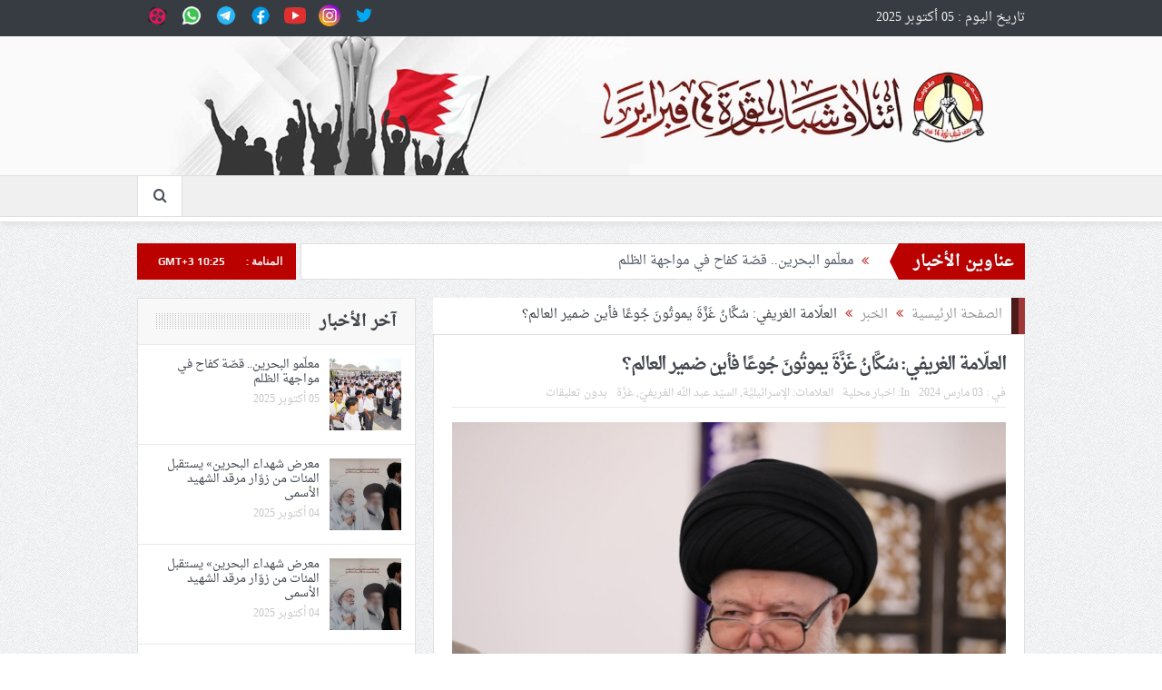

--- FILE ---
content_type: text/html; charset=UTF-8
request_url: https://14f2011.com/ar/news/426673/%D8%A7%D9%84%D8%B9%D9%84%D9%91%D8%A7%D9%85%D8%A9-%D8%A7%D9%84%D8%BA%D8%B1%D9%8A%D9%81%D9%8A-%D8%B3%D9%8F%D9%83%D9%8E%D9%91%D8%A7%D9%86%D9%8F-%D8%BA%D9%8E%D8%B2%D9%8E%D9%91%D8%A9%D9%8E-%D9%8A%D9%85/
body_size: 18090
content:
<!DOCTYPE html>
<!--[if lt IE 7]>      <html class="no-js lt-ie9 lt-ie8 lt-ie7" dir="rtl" lang="ar"> <![endif]-->
<!--[if IE 7]>         <html class="no-js lt-ie9 lt-ie8" dir="rtl" lang="ar"> <![endif]-->
<!--[if IE 8]>         <html class="no-js lt-ie9" dir="rtl" lang="ar"> <![endif]-->
<!--[if gt IE 8]><!--> <html class="no-js" dir="rtl" lang="ar"> <!--<![endif]-->
    <head>
	<meta charset="UTF-8" />
        <meta http-equiv="X-UA-Compatible" content="IE=edge,chrome=1">
	<title>العلّامة الغريفي: سُكَّانُ غَزَّةَ يموتُونَ جُوعًا فأين ضمير العالم؟ - ائتلاف 14 فبراير</title>
<link rel='preload' href='https://14f2011.com/nfiles/2023/10/twitter.png' as='image' imagesrcset='' imagesizes='' />
<link rel='preload' href='https://14f2011.com/nfiles/2023/10/instagram.png' as='image' imagesrcset='' imagesizes='' />

	<link rel="profile" href="http://gmpg.org/xfn/11">
	<link rel="pingback" href="https://14f2011.com/feb/xmlrpc.php">
<meta property="og:image" content="https://14f2011.com/feb/../nfiles/2023/12/Screenshot_20231215_213426_Gmail.jpg"/>
    <meta property="og:image:width" content="1024" />
    <meta property="og:image:height" content="1024" />

<meta property="og:title" content="العلّامة الغريفي: سُكَّانُ غَزَّةَ يموتُونَ جُوعًا فأين ضمير العالم؟"/>
<meta property="og:type" content="article"/>
<meta property="og:description" content="تساءل سماحة العلّامة السيّد عبد الله الغريفيّ حول صمت العالم وعدم تحرّك ضميره أمام الإبادة التي تحصل في غزّة."/>
<meta property="og:url" content="https://14f2011.com/ar/news/426673/%d8%a7%d9%84%d8%b9%d9%84%d9%91%d8%a7%d9%85%d8%a9-%d8%a7%d9%84%d8%ba%d8%b1%d9%8a%d9%81%d9%8a-%d8%b3%d9%8f%d9%83%d9%8e%d9%91%d8%a7%d9%86%d9%8f-%d8%ba%d9%8e%d8%b2%d9%8e%d9%91%d8%a9%d9%8e-%d9%8a%d9%85/"/>
<meta property="og:site_name" content="ائتلاف 14 فبراير"/>

<meta name="viewport" content="width=device-width, initial-scale=1, maximum-scale=1">
<link rel="shortcut icon" href="" />
<link rel="apple-touch-icon" href="https://14f2011.com/feb/wp-content/themes/febnews/apple-touch-icon-precomposed.png" />

<link rel="pingback" href="https://14f2011.com/feb/xmlrpc.php" />
        <!--[if lt IE 9]>
	<script src="https://14f2011.com/feb/wp-content/themes/febnews/framework/helpers/js/html5.js?ver=62ac57218951"></script>
	<script src="https://14f2011.com/feb/wp-content/themes/febnews/framework/helpers/js/IE9.js?ver=886f9724535c"></script>
	<![endif]-->
	<meta name='robots' content='index, follow, max-image-preview:large, max-snippet:-1, max-video-preview:-1' />
	<style>img:is([sizes="auto" i], [sizes^="auto," i]) { contain-intrinsic-size: 3000px 1500px }</style>
	
	<!-- This site is optimized with the Yoast SEO Premium plugin v26.0 (Yoast SEO v26.0) - https://yoast.com/wordpress/plugins/seo/ -->
	<link rel="canonical" href="https://14f2011.com/ar/news/426673/العلّامة-الغريفي-سُكَّانُ-غَزَّةَ-يم/" />
	<meta property="og:locale" content="ar_AR" />
	<meta property="og:type" content="article" />
	<meta property="og:title" content="العلّامة الغريفي: سُكَّانُ غَزَّةَ يموتُونَ جُوعًا فأين ضمير العالم؟" />
	<meta property="og:description" content="تساءل سماحة العلّامة السيّد عبد الله الغريفيّ حول صمت العالم وعدم تحرّك ضميره أمام الإبادة التي تحصل في غزّة." />
	<meta property="og:url" content="https://14f2011.com/ar/news/426673/العلّامة-الغريفي-سُكَّانُ-غَزَّةَ-يم/" />
	<meta property="og:site_name" content="ائتلاف 14 فبراير" />
	<meta property="article:publisher" content="https://www.facebook.com/Coalition14th" />
	<meta property="og:image" content="https://14f2011.com/feb/../nfiles/2023/12/Screenshot_20231215_213426_Gmail.jpg" />
	<meta property="og:image:width" content="672" />
	<meta property="og:image:height" content="446" />
	<meta property="og:image:type" content="image/jpeg" />
	<meta name="twitter:card" content="summary_large_image" />
	<meta name="twitter:site" content="@COALITION14" />
	<meta name="twitter:label1" content="وقت القراءة المُقدّر" />
	<meta name="twitter:data1" content="دقيقتان" />
	<script type="application/ld+json" class="yoast-schema-graph">{"@context":"https://schema.org","@graph":[{"@type":"WebPage","@id":"https://14f2011.com/ar/news/426673/%d8%a7%d9%84%d8%b9%d9%84%d9%91%d8%a7%d9%85%d8%a9-%d8%a7%d9%84%d8%ba%d8%b1%d9%8a%d9%81%d9%8a-%d8%b3%d9%8f%d9%83%d9%8e%d9%91%d8%a7%d9%86%d9%8f-%d8%ba%d9%8e%d8%b2%d9%8e%d9%91%d8%a9%d9%8e-%d9%8a%d9%85/","url":"https://14f2011.com/ar/news/426673/%d8%a7%d9%84%d8%b9%d9%84%d9%91%d8%a7%d9%85%d8%a9-%d8%a7%d9%84%d8%ba%d8%b1%d9%8a%d9%81%d9%8a-%d8%b3%d9%8f%d9%83%d9%8e%d9%91%d8%a7%d9%86%d9%8f-%d8%ba%d9%8e%d8%b2%d9%8e%d9%91%d8%a9%d9%8e-%d9%8a%d9%85/","name":"العلّامة الغريفي: سُكَّانُ غَزَّةَ يموتُونَ جُوعًا فأين ضمير العالم؟ - ائتلاف 14 فبراير","isPartOf":{"@id":"https://14f2011.com/#website"},"primaryImageOfPage":{"@id":"https://14f2011.com/ar/news/426673/%d8%a7%d9%84%d8%b9%d9%84%d9%91%d8%a7%d9%85%d8%a9-%d8%a7%d9%84%d8%ba%d8%b1%d9%8a%d9%81%d9%8a-%d8%b3%d9%8f%d9%83%d9%8e%d9%91%d8%a7%d9%86%d9%8f-%d8%ba%d9%8e%d8%b2%d9%8e%d9%91%d8%a9%d9%8e-%d9%8a%d9%85/#primaryimage"},"image":{"@id":"https://14f2011.com/ar/news/426673/%d8%a7%d9%84%d8%b9%d9%84%d9%91%d8%a7%d9%85%d8%a9-%d8%a7%d9%84%d8%ba%d8%b1%d9%8a%d9%81%d9%8a-%d8%b3%d9%8f%d9%83%d9%8e%d9%91%d8%a7%d9%86%d9%8f-%d8%ba%d9%8e%d8%b2%d9%8e%d9%91%d8%a9%d9%8e-%d9%8a%d9%85/#primaryimage"},"thumbnailUrl":"https://14f2011.com/feb/../nfiles/2023/12/Screenshot_20231215_213426_Gmail.jpg","datePublished":"2024-03-02T21:13:26+00:00","breadcrumb":{"@id":"https://14f2011.com/ar/news/426673/%d8%a7%d9%84%d8%b9%d9%84%d9%91%d8%a7%d9%85%d8%a9-%d8%a7%d9%84%d8%ba%d8%b1%d9%8a%d9%81%d9%8a-%d8%b3%d9%8f%d9%83%d9%8e%d9%91%d8%a7%d9%86%d9%8f-%d8%ba%d9%8e%d8%b2%d9%8e%d9%91%d8%a9%d9%8e-%d9%8a%d9%85/#breadcrumb"},"inLanguage":"ar","potentialAction":[{"@type":"ReadAction","target":["https://14f2011.com/ar/news/426673/%d8%a7%d9%84%d8%b9%d9%84%d9%91%d8%a7%d9%85%d8%a9-%d8%a7%d9%84%d8%ba%d8%b1%d9%8a%d9%81%d9%8a-%d8%b3%d9%8f%d9%83%d9%8e%d9%91%d8%a7%d9%86%d9%8f-%d8%ba%d9%8e%d8%b2%d9%8e%d9%91%d8%a9%d9%8e-%d9%8a%d9%85/"]}]},{"@type":"ImageObject","inLanguage":"ar","@id":"https://14f2011.com/ar/news/426673/%d8%a7%d9%84%d8%b9%d9%84%d9%91%d8%a7%d9%85%d8%a9-%d8%a7%d9%84%d8%ba%d8%b1%d9%8a%d9%81%d9%8a-%d8%b3%d9%8f%d9%83%d9%8e%d9%91%d8%a7%d9%86%d9%8f-%d8%ba%d9%8e%d8%b2%d9%8e%d9%91%d8%a9%d9%8e-%d9%8a%d9%85/#primaryimage","url":"https://14f2011.com/feb/../nfiles/2023/12/Screenshot_20231215_213426_Gmail.jpg","contentUrl":"https://14f2011.com/feb/../nfiles/2023/12/Screenshot_20231215_213426_Gmail.jpg","width":672,"height":446},{"@type":"BreadcrumbList","@id":"https://14f2011.com/ar/news/426673/%d8%a7%d9%84%d8%b9%d9%84%d9%91%d8%a7%d9%85%d8%a9-%d8%a7%d9%84%d8%ba%d8%b1%d9%8a%d9%81%d9%8a-%d8%b3%d9%8f%d9%83%d9%8e%d9%91%d8%a7%d9%86%d9%8f-%d8%ba%d9%8e%d8%b2%d9%8e%d9%91%d8%a9%d9%8e-%d9%8a%d9%85/#breadcrumb","itemListElement":[{"@type":"ListItem","position":1,"name":"Home","item":"https://14f2011.com/"},{"@type":"ListItem","position":2,"name":"الخبر","item":"https://14f2011.com/ar/news/%post_id%/"},{"@type":"ListItem","position":3,"name":"العلّامة الغريفي: سُكَّانُ غَزَّةَ يموتُونَ جُوعًا فأين ضمير العالم؟"}]},{"@type":"WebSite","@id":"https://14f2011.com/#website","url":"https://14f2011.com/","name":"ائتلاف 14 فبراير","description":"موقع ائتلاف شباب ثورة 14 فبراير يشمل أخبار البحرين وأقسام متعددة تتناول الجوانب السياسيّة والاقتصاديّة والثقافيّة والاجتماعيّة.","potentialAction":[{"@type":"SearchAction","target":{"@type":"EntryPoint","urlTemplate":"https://14f2011.com/?s={search_term_string}"},"query-input":{"@type":"PropertyValueSpecification","valueRequired":true,"valueName":"search_term_string"}}],"inLanguage":"ar"}]}</script>
	<!-- / Yoast SEO Premium plugin. -->


<link rel="alternate" type="application/rss+xml" title="ائتلاف 14 فبراير &laquo; الخلاصة" href="https://14f2011.com/feed/" />
<link rel="alternate" type="application/rss+xml" title="ائتلاف 14 فبراير &laquo; خلاصة التعليقات" href="https://14f2011.com/comments/feed/" />
<link rel="alternate" type="application/rss+xml" title="ائتلاف 14 فبراير &laquo; العلّامة الغريفي: سُكَّانُ غَزَّةَ يموتُونَ جُوعًا فأين ضمير العالم؟ خلاصة التعليقات" href="https://14f2011.com/ar/news/426673/%d8%a7%d9%84%d8%b9%d9%84%d9%91%d8%a7%d9%85%d8%a9-%d8%a7%d9%84%d8%ba%d8%b1%d9%8a%d9%81%d9%8a-%d8%b3%d9%8f%d9%83%d9%8e%d9%91%d8%a7%d9%86%d9%8f-%d8%ba%d9%8e%d8%b2%d9%8e%d9%91%d8%a9%d9%8e-%d9%8a%d9%85/feed/" />
<style id='classic-theme-styles-inline-css' type='text/css'>/*! This file is auto-generated */
.wp-block-button__link{color:#fff;background-color:#32373c;border-radius:9999px;box-shadow:none;text-decoration:none;padding:calc(.667em + 2px) calc(1.333em + 2px);font-size:1.125em}.wp-block-file__button{background:#32373c;color:#fff;text-decoration:none}</style>
<style id='global-styles-inline-css' type='text/css'>:root{--wp--preset--aspect-ratio--square: 1;--wp--preset--aspect-ratio--4-3: 4/3;--wp--preset--aspect-ratio--3-4: 3/4;--wp--preset--aspect-ratio--3-2: 3/2;--wp--preset--aspect-ratio--2-3: 2/3;--wp--preset--aspect-ratio--16-9: 16/9;--wp--preset--aspect-ratio--9-16: 9/16;--wp--preset--color--black: #000000;--wp--preset--color--cyan-bluish-gray: #abb8c3;--wp--preset--color--white: #ffffff;--wp--preset--color--pale-pink: #f78da7;--wp--preset--color--vivid-red: #cf2e2e;--wp--preset--color--luminous-vivid-orange: #ff6900;--wp--preset--color--luminous-vivid-amber: #fcb900;--wp--preset--color--light-green-cyan: #7bdcb5;--wp--preset--color--vivid-green-cyan: #00d084;--wp--preset--color--pale-cyan-blue: #8ed1fc;--wp--preset--color--vivid-cyan-blue: #0693e3;--wp--preset--color--vivid-purple: #9b51e0;--wp--preset--gradient--vivid-cyan-blue-to-vivid-purple: linear-gradient(135deg,rgba(6,147,227,1) 0%,rgb(155,81,224) 100%);--wp--preset--gradient--light-green-cyan-to-vivid-green-cyan: linear-gradient(135deg,rgb(122,220,180) 0%,rgb(0,208,130) 100%);--wp--preset--gradient--luminous-vivid-amber-to-luminous-vivid-orange: linear-gradient(135deg,rgba(252,185,0,1) 0%,rgba(255,105,0,1) 100%);--wp--preset--gradient--luminous-vivid-orange-to-vivid-red: linear-gradient(135deg,rgba(255,105,0,1) 0%,rgb(207,46,46) 100%);--wp--preset--gradient--very-light-gray-to-cyan-bluish-gray: linear-gradient(135deg,rgb(238,238,238) 0%,rgb(169,184,195) 100%);--wp--preset--gradient--cool-to-warm-spectrum: linear-gradient(135deg,rgb(74,234,220) 0%,rgb(151,120,209) 20%,rgb(207,42,186) 40%,rgb(238,44,130) 60%,rgb(251,105,98) 80%,rgb(254,248,76) 100%);--wp--preset--gradient--blush-light-purple: linear-gradient(135deg,rgb(255,206,236) 0%,rgb(152,150,240) 100%);--wp--preset--gradient--blush-bordeaux: linear-gradient(135deg,rgb(254,205,165) 0%,rgb(254,45,45) 50%,rgb(107,0,62) 100%);--wp--preset--gradient--luminous-dusk: linear-gradient(135deg,rgb(255,203,112) 0%,rgb(199,81,192) 50%,rgb(65,88,208) 100%);--wp--preset--gradient--pale-ocean: linear-gradient(135deg,rgb(255,245,203) 0%,rgb(182,227,212) 50%,rgb(51,167,181) 100%);--wp--preset--gradient--electric-grass: linear-gradient(135deg,rgb(202,248,128) 0%,rgb(113,206,126) 100%);--wp--preset--gradient--midnight: linear-gradient(135deg,rgb(2,3,129) 0%,rgb(40,116,252) 100%);--wp--preset--font-size--small: 13px;--wp--preset--font-size--medium: 20px;--wp--preset--font-size--large: 36px;--wp--preset--font-size--x-large: 42px;--wp--preset--spacing--20: 0.44rem;--wp--preset--spacing--30: 0.67rem;--wp--preset--spacing--40: 1rem;--wp--preset--spacing--50: 1.5rem;--wp--preset--spacing--60: 2.25rem;--wp--preset--spacing--70: 3.38rem;--wp--preset--spacing--80: 5.06rem;--wp--preset--shadow--natural: 6px 6px 9px rgba(0, 0, 0, 0.2);--wp--preset--shadow--deep: 12px 12px 50px rgba(0, 0, 0, 0.4);--wp--preset--shadow--sharp: 6px 6px 0px rgba(0, 0, 0, 0.2);--wp--preset--shadow--outlined: 6px 6px 0px -3px rgba(255, 255, 255, 1), 6px 6px rgba(0, 0, 0, 1);--wp--preset--shadow--crisp: 6px 6px 0px rgba(0, 0, 0, 1);}:where(.is-layout-flex){gap: 0.5em;}:where(.is-layout-grid){gap: 0.5em;}body .is-layout-flex{display: flex;}.is-layout-flex{flex-wrap: wrap;align-items: center;}.is-layout-flex > :is(*, div){margin: 0;}body .is-layout-grid{display: grid;}.is-layout-grid > :is(*, div){margin: 0;}:where(.wp-block-columns.is-layout-flex){gap: 2em;}:where(.wp-block-columns.is-layout-grid){gap: 2em;}:where(.wp-block-post-template.is-layout-flex){gap: 1.25em;}:where(.wp-block-post-template.is-layout-grid){gap: 1.25em;}.has-black-color{color: var(--wp--preset--color--black) !important;}.has-cyan-bluish-gray-color{color: var(--wp--preset--color--cyan-bluish-gray) !important;}.has-white-color{color: var(--wp--preset--color--white) !important;}.has-pale-pink-color{color: var(--wp--preset--color--pale-pink) !important;}.has-vivid-red-color{color: var(--wp--preset--color--vivid-red) !important;}.has-luminous-vivid-orange-color{color: var(--wp--preset--color--luminous-vivid-orange) !important;}.has-luminous-vivid-amber-color{color: var(--wp--preset--color--luminous-vivid-amber) !important;}.has-light-green-cyan-color{color: var(--wp--preset--color--light-green-cyan) !important;}.has-vivid-green-cyan-color{color: var(--wp--preset--color--vivid-green-cyan) !important;}.has-pale-cyan-blue-color{color: var(--wp--preset--color--pale-cyan-blue) !important;}.has-vivid-cyan-blue-color{color: var(--wp--preset--color--vivid-cyan-blue) !important;}.has-vivid-purple-color{color: var(--wp--preset--color--vivid-purple) !important;}.has-black-background-color{background-color: var(--wp--preset--color--black) !important;}.has-cyan-bluish-gray-background-color{background-color: var(--wp--preset--color--cyan-bluish-gray) !important;}.has-white-background-color{background-color: var(--wp--preset--color--white) !important;}.has-pale-pink-background-color{background-color: var(--wp--preset--color--pale-pink) !important;}.has-vivid-red-background-color{background-color: var(--wp--preset--color--vivid-red) !important;}.has-luminous-vivid-orange-background-color{background-color: var(--wp--preset--color--luminous-vivid-orange) !important;}.has-luminous-vivid-amber-background-color{background-color: var(--wp--preset--color--luminous-vivid-amber) !important;}.has-light-green-cyan-background-color{background-color: var(--wp--preset--color--light-green-cyan) !important;}.has-vivid-green-cyan-background-color{background-color: var(--wp--preset--color--vivid-green-cyan) !important;}.has-pale-cyan-blue-background-color{background-color: var(--wp--preset--color--pale-cyan-blue) !important;}.has-vivid-cyan-blue-background-color{background-color: var(--wp--preset--color--vivid-cyan-blue) !important;}.has-vivid-purple-background-color{background-color: var(--wp--preset--color--vivid-purple) !important;}.has-black-border-color{border-color: var(--wp--preset--color--black) !important;}.has-cyan-bluish-gray-border-color{border-color: var(--wp--preset--color--cyan-bluish-gray) !important;}.has-white-border-color{border-color: var(--wp--preset--color--white) !important;}.has-pale-pink-border-color{border-color: var(--wp--preset--color--pale-pink) !important;}.has-vivid-red-border-color{border-color: var(--wp--preset--color--vivid-red) !important;}.has-luminous-vivid-orange-border-color{border-color: var(--wp--preset--color--luminous-vivid-orange) !important;}.has-luminous-vivid-amber-border-color{border-color: var(--wp--preset--color--luminous-vivid-amber) !important;}.has-light-green-cyan-border-color{border-color: var(--wp--preset--color--light-green-cyan) !important;}.has-vivid-green-cyan-border-color{border-color: var(--wp--preset--color--vivid-green-cyan) !important;}.has-pale-cyan-blue-border-color{border-color: var(--wp--preset--color--pale-cyan-blue) !important;}.has-vivid-cyan-blue-border-color{border-color: var(--wp--preset--color--vivid-cyan-blue) !important;}.has-vivid-purple-border-color{border-color: var(--wp--preset--color--vivid-purple) !important;}.has-vivid-cyan-blue-to-vivid-purple-gradient-background{background: var(--wp--preset--gradient--vivid-cyan-blue-to-vivid-purple) !important;}.has-light-green-cyan-to-vivid-green-cyan-gradient-background{background: var(--wp--preset--gradient--light-green-cyan-to-vivid-green-cyan) !important;}.has-luminous-vivid-amber-to-luminous-vivid-orange-gradient-background{background: var(--wp--preset--gradient--luminous-vivid-amber-to-luminous-vivid-orange) !important;}.has-luminous-vivid-orange-to-vivid-red-gradient-background{background: var(--wp--preset--gradient--luminous-vivid-orange-to-vivid-red) !important;}.has-very-light-gray-to-cyan-bluish-gray-gradient-background{background: var(--wp--preset--gradient--very-light-gray-to-cyan-bluish-gray) !important;}.has-cool-to-warm-spectrum-gradient-background{background: var(--wp--preset--gradient--cool-to-warm-spectrum) !important;}.has-blush-light-purple-gradient-background{background: var(--wp--preset--gradient--blush-light-purple) !important;}.has-blush-bordeaux-gradient-background{background: var(--wp--preset--gradient--blush-bordeaux) !important;}.has-luminous-dusk-gradient-background{background: var(--wp--preset--gradient--luminous-dusk) !important;}.has-pale-ocean-gradient-background{background: var(--wp--preset--gradient--pale-ocean) !important;}.has-electric-grass-gradient-background{background: var(--wp--preset--gradient--electric-grass) !important;}.has-midnight-gradient-background{background: var(--wp--preset--gradient--midnight) !important;}.has-small-font-size{font-size: var(--wp--preset--font-size--small) !important;}.has-medium-font-size{font-size: var(--wp--preset--font-size--medium) !important;}.has-large-font-size{font-size: var(--wp--preset--font-size--large) !important;}.has-x-large-font-size{font-size: var(--wp--preset--font-size--x-large) !important;}
:where(.wp-block-post-template.is-layout-flex){gap: 1.25em;}:where(.wp-block-post-template.is-layout-grid){gap: 1.25em;}
:where(.wp-block-columns.is-layout-flex){gap: 2em;}:where(.wp-block-columns.is-layout-grid){gap: 2em;}
:root :where(.wp-block-pullquote){font-size: 1.5em;line-height: 1.6;}</style>
<link rel='stylesheet' id='contact-form-7-css' href='https://14f2011.com/feb/wp-content/cache/flying-press/64ac31699f53.styles.css' type='text/css' media='all' />
<link rel='stylesheet' id='contact-form-7-rtl-css' href='https://14f2011.com/feb/wp-content/cache/flying-press/3ae045c00f92.styles-rtl.css' type='text/css' media='all' />
<link rel='stylesheet' id='plugins-css' href='https://14f2011.com/feb/wp-content/cache/flying-press/aaa8ec6b8a51.plugins.css' type='text/css' media='all' />
<link rel='stylesheet' id='main-css' href='https://14f2011.com/feb/wp-content/cache/flying-press/c51481d7710f.main.css' type='text/css' media='all' />
<link rel='stylesheet' id='responsive-css' href='https://14f2011.com/feb/wp-content/cache/flying-press/1a73b6264599.media.css' type='text/css' media='all' />
<link rel='stylesheet' id='style-css' href='https://14f2011.com/feb/wp-content/cache/flying-press/c17f6ae23ed1.style.css' type='text/css' media='all' />
<script type="text/javascript" src="https://14f2011.com/feb/wp-includes/js/jquery/jquery.min.js?ver=826eb77e86b0" id="jquery-core-js"></script>
<script type="text/javascript" src="https://14f2011.com/feb/wp-includes/js/jquery/jquery-migrate.min.js?ver=9ffeb32e2d9e" id="jquery-migrate-js"></script>
<link rel="https://api.w.org/" href="https://14f2011.com/wp-json/" /><link rel="stylesheet" href="https://14f2011.com/feb/wp-content/cache/flying-press/56dc1d0f6a9c.rtl.css" type="text/css" media="screen" /><!-- Analytics by WP Statistics - https://wp-statistics.com -->
<meta name="generator" content="Powered by WPBakery Page Builder - drag and drop page builder for WordPress."/>
<link rel="icon" href="https://14f2011.com/feb/../nfiles/2023/10/logo-14f2011.com_-150x150.png" sizes="32x32" />
<link rel="icon" href="https://14f2011.com/feb/../nfiles/2023/10/logo-14f2011.com_.png" sizes="192x192" />
<link rel="apple-touch-icon" href="https://14f2011.com/feb/../nfiles/2023/10/logo-14f2011.com_.png" />
<meta name="msapplication-TileImage" content="https://14f2011.com/feb/../nfiles/2023/10/logo-14f2011.com_.png" />
		<style type="text/css" id="wp-custom-css">.martyrs-box-1 .owl-stage-outer {
	max-height: 350px;
}

.martyrs-box-2 .owl-stage-outer {
	height: 350px;
}

.martyrs-box-2  img {
	width: auto !important;
	margin: 0 auto;
}</style>
		<style type="text/css" title="dynamic-css" class="options-output">body{color:#8e8e8e;}</style><style type="text/css">.header > .inner, .header .logo {
line-height: 170px;
height: 170px;
}
/* Category background */</style>
<noscript><style>.wpb_animate_when_almost_visible { opacity: 1; }</style></noscript><noscript><style>.perfmatters-lazy[data-src]{display:none !important;}</style></noscript>    
<style id='flying-press-system-font'>body{font-family:-apple-system,system-ui,BlinkMacSystemFont,'Segoe UI',Roboto,Oxygen,Ubuntu,Cantarell,'Fira Sans','Droid Sans','Helvetica Neue',sans-serif!important;}code{font-family:Menlo,Consolas,Monaco,Liberation Mono,Lucida Console,monospace!important;}</style>
</head>
    <body class="rtl wp-singular news-template-default single single-news postid-426673 wp-theme-febnews left-sidebar singular fade-imgs-in-appear navigation_highlight_ancestor one-side-wide both-sidebars open_images_in_lightbox wpb-js-composer js-comp-ver-6.6 vc_responsive" itemscope="itemscope" itemtype="http://schema.org/WebPage">
    
        <!--[if lt IE 7]>
            <p class="browsehappy">You are using an <strong>outdated</strong> browser. Please <a href="http://browsehappy.com/">upgrade your browser</a> to improve your experience.</p>
        <![endif]-->
        <div class="boxed-wrap clearfix">
	    <div id="header-wrapper">
                         <div class="topbar">
  <div class="inner">
    <div class="today_date">
تاريخ اليوم :  05  أكتوبر  2025</div>
        <div class="top-left-content">
            <ul class="social-icons">
	<li>
		<a target="_blank" class="vector_icon customize-unpreviewable" href="http://twitter.com/COALITION14" rel="noopener" >
			<img src="https://14f2011.com/nfiles/2023/10/twitter.png"  width="64" height="64" loading="eager" fetchpriority="high" decoding="async"/>
		</a>
		<a target="_blank" class="vector_icon customize-unpreviewable" href="https://www.instagram.com/14feb_bahrain" rel="noopener" >
			<img src="https://14f2011.com/nfiles/2023/10/instagram.png"  width="64" height="64" loading="eager" fetchpriority="high" decoding="async"/>
		</a>
		<a target="_blank" class="vector_icon customize-unpreviewable" href="https://youtube.com/@news_bahrain_14feb?si=GeEWlZhcAfYFp9nu" rel="noopener" >
			<img src="https://14f2011.com/nfiles/2023/10/youtube.png"  width="64" height="64" loading="lazy" fetchpriority="low"/>
		</a>
		<a target="_blank" class="vector_icon customize-unpreviewable" href="https://www.facebook.com/Coalition14th" rel="noopener" >
			<img src="https://14f2011.com/nfiles/2023/10/facebook.png"  width="64" height="64" loading="lazy" fetchpriority="low"/>
		</a>
		<a target="_blank" class="vector_icon customize-unpreviewable" href="http://t.me/coalition14" rel="noopener" >
			<img src="https://14f2011.com/nfiles/2023/10/telegram.png"  width="64" height="64" loading="lazy" fetchpriority="low"/>
		</a>
		<a target="_blank" class="vector_icon customize-unpreviewable" href="#" rel="noopener" >
			<img src="https://14f2011.com/nfiles/2023/10/whatsapp.png"  width="64" height="64" loading="lazy" fetchpriority="low"/>
		</a>
                <a target="_blank" class="vector_icon customize-unpreviewable" href="https://www.aparat.com/Coalition14Feb" rel="noopener" >
			<img src="https://14f2011.com/nfiles/2024/09/aparat.png"  width="28" height="28" loading="lazy" fetchpriority="low"/>
		</a>
	</li>
</ul>       </div> <!--tb left-->
        <div class="top-right-content">
                    </div> <!--tb right-->
</div>
 </div> <!--topbar-->
             <header class="header " itemscope="itemscope" itemtype="http://schema.org/WPHeader" role="banner">
                <div class="inner">
						                    <div class="logo">
					                    <a href="https://14f2011.com">
		                                                    <img src="https://14f2011.com/feb/../nfiles/2023/10/header-1.jpg" alt="ائتلاف 14 فبراير" width="1920" height="300"  loading="lazy" fetchpriority="low" srcset="https://14f2011.com/feb/../nfiles/2023/10/header-1.jpg 1920w, https://14f2011.com/feb/../nfiles/2023/10/header-1-300x47.jpg 300w, https://14f2011.com/feb/../nfiles/2023/10/header-1-1024x160.jpg 1024w, https://14f2011.com/feb/../nfiles/2023/10/header-1-768x120.jpg 768w, https://14f2011.com/feb/../nfiles/2023/10/header-1-1536x240.jpg 1536w" sizes="auto"/>
                                                                    <img class="mom_retina_logo" src="https://14f2011.com/feb/../nfiles/2023/10/logo-mobile-scaled-1.jpg" width="1920" height="300" alt="ائتلاف 14 فبراير"  loading="lazy" fetchpriority="low" srcset="https://14f2011.com/feb/../nfiles/2023/10/logo-mobile-scaled-1.jpg 2560w, https://14f2011.com/feb/../nfiles/2023/10/logo-mobile-scaled-1-300x113.jpg 300w, https://14f2011.com/feb/../nfiles/2023/10/logo-mobile-scaled-1-1024x384.jpg 1024w, https://14f2011.com/feb/../nfiles/2023/10/logo-mobile-scaled-1-768x288.jpg 768w, https://14f2011.com/feb/../nfiles/2023/10/logo-mobile-scaled-1-1536x576.jpg 1536w, https://14f2011.com/feb/../nfiles/2023/10/logo-mobile-scaled-1-2048x768.jpg 2048w" sizes="auto"/>
                        		                    </a>

					
                    </div>
                    
                <div class="clear"></div>
                </div>
            </header>
	    	    </div> <!--header wrap-->
                                    <nav id="navigation" itemtype="http://schema.org/SiteNavigationElement" itemscope="itemscope" role="navigation" class="dd-effect-skew nav_shadow_on ">
                <div class="navigation-inner">
                <div class="inner">
                                                            		    <div class="nav-buttons">
                                        		                        <span class="nav-button nav-search">
                        <i class="fa-icon-search"></i>
                    </span>
                    <div class="nb-inner-wrap search-wrap border-box">
                        <div class="nb-inner sw-inner">
                        <div class="search-form mom-search-form">
                            <form method="get" action="https://14f2011.com">
                                <input class="sf" type="text" placeholder="Search ..." autocomplete="off" name="s">
                                <button class="button" type="submit"><i class="fa-icon-search"></i></button>
                            </form>
                            <span class="sf-loading"><img src="https://14f2011.com/feb/wp-content/themes/febnews/images/ajax-search-nav.gif" alt="loading..." width="16" height="16" loading="lazy" fetchpriority="low"></span>
                        </div>
                    <div class="ajax_search_results">
                    </div> <!--ajax search results-->
                    </div> <!--sw inner-->
                    </div> <!--search wrap-->
                    
        		    </div> <!--nav-buttons-->

                </div>
                </div> <!--nav inner-->
            </nav> <!--Navigation-->
            	    <div class="boxed-content-wrapper clearfix">
                        <div class="boxed-content-wrapper-gap" style="height:20px;"></div>
                         <div style="margin-top:-17px; margin-bottom:20px;"></div>
            
            <div class="inner">
                        
        <div class="breaking-news">
    <div class="the_ticker" >
    <div class="bn-title"><span>عناوين الأخبار</span></div>
    <div class="news-ticker animation-updown custom-animation" data-timeout="5000">
        <ul>
            <li><i class="fa-icon-double-angle-left"></i><a href="https://14f2011.com/ar/news/434781/%d9%85%d8%b9%d9%84%d9%91%d9%85%d9%88-%d8%a7%d9%84%d8%a8%d8%ad%d8%b1%d9%8a%d9%86-%d9%82%d8%b5%d9%91%d8%a9-%d9%83%d9%81%d8%a7%d8%ad-%d9%81%d9%8a-%d9%85%d9%88%d8%a7%d8%ac%d9%87%d8%a9-%d8%a7%d9%84%d8%b8/">معلّمو البحرين.. قصّة كفاح في مواجهة الظلم</a></li>
            <li><i class="fa-icon-double-angle-left"></i><a href="https://14f2011.com/ar/news/434779/%d9%85%d8%b9%d8%b1%d8%b6-%d8%b4%d9%87%d8%af%d8%a7%d8%a1-%d8%a7%d9%84%d8%a8%d8%ad%d8%b1%d9%8a%d9%86-%d9%8a%d8%b3%d8%aa%d9%82%d8%a8%d9%84-%d8%a7%d9%84%d9%85%d8%a6%d8%a7%d8%aa-%d9%85%d9%86-%d8%b2-2/">معرض شهداء البحرين» يستقبل المئات من زوّار مرقد الشهيد الأسمى </a></li>
            <li><i class="fa-icon-double-angle-left"></i><a href="https://14f2011.com/ar/news/434776/%d9%85%d8%b9%d8%b1%d8%b6-%d8%b4%d9%87%d8%af%d8%a7%d8%a1-%d8%a7%d9%84%d8%a8%d8%ad%d8%b1%d9%8a%d9%86-%d9%8a%d8%b3%d8%aa%d9%82%d8%a8%d9%84-%d8%a7%d9%84%d9%85%d8%a6%d8%a7%d8%aa-%d9%85%d9%86-%d8%b2/">معرض شهداء البحرين» يستقبل المئات من زوّار مرقد الشهيد الأسمى </a></li>
            <li><i class="fa-icon-double-angle-left"></i><a href="https://14f2011.com/ar/news/434773/%d8%a7%d9%84%d9%83%d9%8a%d8%a7%d9%86-%d8%a7%d9%84%d8%b5%d9%87%d9%8a%d9%88%d9%86%d9%8a%d9%91-%d9%8a%d9%86%d9%82%d9%84-%d8%a7%d9%84%d9%86%d8%a7%d8%b4%d8%b7%d9%8a%d9%86-%d8%a7%d9%84%d8%a8%d8%ad%d8%b1/">الكيان الصهيونيّ ينقل الناشطين البحرينيّين المخطوفين من «أسطول الصمود العالميّ» إلى سجن    «كتسيعوت»</a></li>
            <li><i class="fa-icon-double-angle-left"></i><a href="https://14f2011.com/ar/news/434769/%d8%b9%d8%b1%d8%b6-%d8%a7%d9%84%d9%81%d9%8a%d9%84%d9%85-%d8%a7%d9%84%d9%88%d8%ab%d8%a7%d8%a6%d9%82%d9%8a%d9%91-%d8%a7%d9%84%d8%b9%d8%a7%d8%a8%d8%b1%d9%88%d9%86-%d9%84%d9%84%d8%ad%d8%af%d9%88/">عرض الفيلم الوثائقيّ «العابرون للحدود» بيومه الثاني في مدينة الفلاحية – شادگان </a></li>
            <li><i class="fa-icon-double-angle-left"></i><a href="https://14f2011.com/ar/news/434766/%d9%86%d8%a7%d8%b4%d8%b7%d8%a7%d9%86-%d8%a8%d8%ad%d8%b1%d9%8a%d9%86%d9%8a%d9%91%d8%a7%d9%86-%d8%b6%d9%85%d9%86-%d8%a7%d9%84%d9%85%d8%ae%d8%b7%d9%88%d9%81%d9%8a%d9%86-%d9%85%d9%86-%d8%a3%d8%b3/">ناشطان بحرينيّان ضمن المخطوفين من «أسطول الصمود العالميّ» </a></li>
            <li><i class="fa-icon-double-angle-left"></i><a href="https://14f2011.com/ar/news/434763/%d8%a7%d9%84%d9%82%d8%b6%d8%a7%d8%a1-%d8%a7%d9%84%d8%ae%d9%84%d9%8a%d9%81%d9%8a%d9%91-%d9%8a%d8%ad%d9%83%d9%85-%d8%a8%d8%a7%d9%84%d9%85%d8%a4%d8%a8%d9%91%d8%af-%d8%b9%d9%84%d9%89-%d9%85%d8%b9%d8%aa/">القضاء الخليفيّ يحكم بالمؤبّد على معتقلين سياسيّين.. و«حمد الخليفة» يشيد بإنجازاته</a></li>
            <li><i class="fa-icon-double-angle-left"></i><a href="https://14f2011.com/ar/news/434761/%d9%84%d9%84%d8%a3%d8%b3%d8%a8%d9%88%d8%b9-%d8%a7%d9%84%d8%ab%d8%a7%d9%86%d9%8a-%d9%88%d8%a7%d9%84%d8%ae%d9%85%d8%b3%d9%8a%d9%86-%d8%a7%d9%84%d9%86%d8%b8%d8%a7%d9%85-%d8%a7%d9%84%d8%ae%d9%84%d9%8a/">للأسبوع الثاني والخمسين.. النظام الخليفيّ يمنع صلاة الجمعة في الدراز</a></li>
            <li><i class="fa-icon-double-angle-left"></i><a href="https://14f2011.com/ar/news/434759/%d8%ad%d8%af%d8%ab-%d8%a7%d9%84%d8%a3%d8%b3%d8%a8%d9%88%d8%b9-%d8%a7%d9%84%d8%ac%d9%85%d8%b9%d8%a9-3-%d8%a3%d9%83%d8%aa%d9%88%d8%a8%d8%b1-2025-%d8%aa%d9%88%d8%a7%d8%b7%d8%a4-%d8%ae%d8%a7/">حدث الأسبوع (الجمعة – 3 أكتوبر 2025): تواطؤ خارجيّة «آل خليفة».. إنكار لمشاركة البحرينيّين في «أسطول الصّمود»</a></li>
            <li><i class="fa-icon-double-angle-left"></i><a href="https://14f2011.com/ar/news/434754/%d8%a5%d9%81%d8%b1%d8%a7%d8%ac%d8%a7%d8%aa-%d8%b9%d8%af%d9%91%d8%a9-%d8%b6%d9%85%d9%86-%d9%85%d8%a7-%d9%8a%d8%b3%d9%85%d9%91%d9%89-%d8%a8%d9%80%d8%a7%d9%84%d8%b3%d8%ac%d9%88%d9%86-%d8%a7%d9%84/">إفراجات عدّة ضمن ما يسمّى بـ«السجون المفتوحة» </a></li>
        </ul>
    </div> <!--news ticker-->
    </div>
        <span class="current_time">    GMT+3 10:25      <span>المنامة :</span></span>
        </div> <!--breaking news-->
            </div>
    <div class="inner">
        
                            <div class="main_container">
           <div class="main-col">
                                <div class="category-title">
                        <div class="mom_breadcrumb breadcrumb breadcrumbs"><div class="breadcrumbs-plus">
<span itemscope itemtype="http://data-vocabulary.org/Breadcrumb"><a itemprop="url" href="https://14f2011.com/" class="home"><span itemprop="title">الصفحة الرئيسية</span></a></span> <span class='separator'><i class="sep fa-icon-double-angle-left"></i></span> <span itemscope itemtype="http://data-vocabulary.org/Breadcrumb"><a itemprop="url" href="https://14f2011.com/ar/news/%post_id%/" title="الخبر"><span itemprop="title">الخبر</span></a></span> <span class='separator'><i class="sep fa-icon-double-angle-left"></i></span> <span itemprop="name">العلّامة الغريفي: سُكَّانُ غَزَّةَ يموتُونَ جُوعًا فأين ضمير العالم؟</span></div></div>                </div>
                                        <div class="base-box blog-post p-single bp-horizontal-share post-426673 news type-news status-publish has-post-thumbnail category-7004 tag-7421 tag-7422 tag-7090"itemscope itemtype="http://schema.org/Article">
<div itemprop="image" itemscope itemtype="https://schema.org/ImageObject">
    <meta itemprop="url" content="https://14f2011.com/feb/../nfiles/2023/12/Screenshot_20231215_213426_Gmail-300x199.jpg">
    <meta itemprop="width" content="300">
    <meta itemprop="height" content="300">
  </div>
  <meta itemscope itemprop="mainEntityOfPage"  itemType="https://schema.org/WebPage" itemid="https://14f2011.com/ar/news/426673/%d8%a7%d9%84%d8%b9%d9%84%d9%91%d8%a7%d9%85%d8%a9-%d8%a7%d9%84%d8%ba%d8%b1%d9%8a%d9%81%d9%8a-%d8%b3%d9%8f%d9%83%d9%8e%d9%91%d8%a7%d9%86%d9%8f-%d8%ba%d9%8e%d8%b2%d9%8e%d9%91%d8%a9%d9%8e-%d9%8a%d9%85/"/>

  <div itemprop="publisher" itemscope itemtype="https://schema.org/Organization">
    <div itemprop="logo" itemscope itemtype="https://schema.org/ImageObject">
      <meta itemprop="url" content="https://14f2011.com/feb/../nfiles/2023/10/header-1.jpg">
      <meta itemprop="width" content="1920">
      <meta itemprop="height" content="300">
    </div>
        <meta itemprop="name" content="ائتلاف 14 فبراير">
  </div>
  <meta itemprop="datePublished" content="2024-03-03T00:13:26+03:00"/>
  <meta itemprop="dateModified" content="2024-03-03T00:13:26+03:00"/>

<h1 class="post-tile entry-title" itemprop="headline">العلّامة الغريفي: سُكَّانُ غَزَّةَ يموتُونَ جُوعًا فأين ضمير العالم؟</h1>
<div class="mom-post-meta single-post-meta"><span>في :  <time datetime="2024-03-03T00:13:26+03:00" class="updated">03 مارس 2024</time></span><span>In: <a href="https://14f2011.com/cat/%d8%a7%d8%ae%d8%a8%d8%a7%d8%b1-%d9%85%d8%ad%d9%84%d9%8a%d8%a9/" title="View all posts in اخبار محلية">اخبار محلية</a></span><span>العلامات: <a href="https://14f2011.com/tag/%d8%a7%d9%84%d8%a5%d8%b3%d8%b1%d8%a7%d8%a6%d9%8a%d9%84%d9%8a%d9%8e%d9%91%d8%a9/" title="View all posts in الإسرائيليَّة">الإسرائيليَّة</a>, <a href="https://14f2011.com/tag/%d8%a7%d9%84%d8%b3%d9%8a%d9%91%d8%af-%d8%b9%d8%a8%d8%af-%d8%a7%d9%84%d9%84%d9%87-%d8%a7%d9%84%d8%ba%d8%b1%d9%8a%d9%81%d9%8a%d9%91/" title="View all posts in السيّد عبد الله الغريفيّ">السيّد عبد الله الغريفيّ</a>, <a href="https://14f2011.com/tag/%d8%ba%d8%b2%d9%91%d8%a9/" title="View all posts in غزّة">غزّة</a></span><span><a href="https://14f2011.com/ar/news/426673/%d8%a7%d9%84%d8%b9%d9%84%d9%91%d8%a7%d9%85%d8%a9-%d8%a7%d9%84%d8%ba%d8%b1%d9%8a%d9%81%d9%8a-%d8%b3%d9%8f%d9%83%d9%8e%d9%91%d8%a7%d9%86%d9%8f-%d8%ba%d9%8e%d8%b2%d9%8e%d9%91%d8%a9%d9%8e-%d9%8a%d9%85/#respond">بدون تعليقات</a></span></div>
                                   																				<div class="feature-img">
											<img src="https://14f2011.com/feb/../nfiles/2023/12/Screenshot_20231215_213426_Gmail.jpg" alt="العلّامة الغريفي: سُكَّانُ غَزَّةَ يموتُونَ جُوعًا فأين ضمير العالم؟" width="672" height="446" loading="lazy" fetchpriority="low" srcset="https://14f2011.com/feb/../nfiles/2023/12/Screenshot_20231215_213426_Gmail.jpg 672w, https://14f2011.com/feb/../nfiles/2023/12/Screenshot_20231215_213426_Gmail-300x199.jpg 300w, https://14f2011.com/feb/../nfiles/2023/12/Screenshot_20231215_213426_Gmail-90x60.jpg 90w, https://14f2011.com/feb/../nfiles/2023/12/Screenshot_20231215_213426_Gmail-180x120.jpg 180w, https://14f2011.com/feb/../nfiles/2023/12/Screenshot_20231215_213426_Gmail-95x64.jpg 95w" sizes="auto">
										</div>
										                                   <div class="entry-content">
            <p>تساءل سماحة العلّامة السيّد عبد الله الغريفيّ حول صمت العالم وعدم تحرّك ضميره أمام الإبادة التي تحصل في غزّة.</p>
<p>&nbsp;</p>
<p>وقال سماحته في حديث الجمعة (633)، تحت عنوان: «الانتظار الحقيقي – لسنا دُعاة تأزيم – من همومنا همُّ أوقافنا – الوضع المعيشيِّ للمواطنين – سُكَّانُ غَزَّةَ يموتُونَ»، في مسجد الإمام الصادق «ع» في القفول، مساء الخميس 29 فبراير/ شباط 2024 إنّ سُكَّانُ غَزَّةَ يموتُونَ جُوعًا، فالقوَّات «الإسرائيليَّة» تفرض حصارًا مُمنهجًا، لمنع وصول المساعدات الغذائيَّة والأدوية إليهم.</p>
<p>&nbsp;</p>
<p>وأضاف السيّد الغريفي أنّ 95% مِن أطفال قِطاع غزَّة لا يتوفَّر لهم الحليب والمواد الغذائيَّة، ويعانون مِن سُوء التَّغذية، لافتًا إلى تحذير برنامج الأغذية العالميِّ التَّابع للأمم المتحدة قبل أيَّام من أنَّ نصف مليون مِن سُكَّان غَزَّة على بعد خطوة واحدة مِن المجاعة.</p>
			      

            <div class="post-tags">
            <span class="pt-title">Tags: </span> <a href="https://14f2011.com/tag/%d8%a7%d9%84%d8%a5%d8%b3%d8%b1%d8%a7%d8%a6%d9%8a%d9%84%d9%8a%d9%8e%d9%91%d8%a9/" rel="tag">الإسرائيليَّة</a><a href="https://14f2011.com/tag/%d8%a7%d9%84%d8%b3%d9%8a%d9%91%d8%af-%d8%b9%d8%a8%d8%af-%d8%a7%d9%84%d9%84%d9%87-%d8%a7%d9%84%d8%ba%d8%b1%d9%8a%d9%81%d9%8a%d9%91/" rel="tag">السيّد عبد الله الغريفيّ</a><a href="https://14f2011.com/tag/%d8%ba%d8%b2%d9%91%d8%a9/" rel="tag">غزّة</a>        </div> <!-- post tags -->
    
       <div class="mom-social-share ss-horizontal border-box php-share" data-id="426673">
                    <div class="ss-icon facebook">
                <a href="#" onclick="window.open('http://www.facebook.com/sharer/sharer.php?u=https://14f2011.com/ar/news/426673/%d8%a7%d9%84%d8%b9%d9%84%d9%91%d8%a7%d9%85%d8%a9-%d8%a7%d9%84%d8%ba%d8%b1%d9%8a%d9%81%d9%8a-%d8%b3%d9%8f%d9%83%d9%8e%d9%91%d8%a7%d9%86%d9%8f-%d8%ba%d9%8e%d8%b2%d9%8e%d9%91%d8%a9%d9%8e-%d9%8a%d9%85/', 'Share This', 'menubar=no,toolbar=no,resizable=no,scrollbars=no, width=600,height=455');"><span class="icon"><i class="fa-icon-facebook"></i>Share</span></a>
                <span class="count">0</span>
            </div> <!--icon-->
        
                    <div class="ss-icon twitter">
                <a href="http://twitter.com/share?text=العلّامة الغريفي: سُكَّانُ غَزَّةَ يموتُونَ جُوعًا فأين ضمير العالم؟&url=https://14f2011.com/ar/news/426673/%d8%a7%d9%84%d8%b9%d9%84%d9%91%d8%a7%d9%85%d8%a9-%d8%a7%d9%84%d8%ba%d8%b1%d9%8a%d9%81%d9%8a-%d8%b3%d9%8f%d9%83%d9%8e%d9%91%d8%a7%d9%86%d9%8f-%d8%ba%d9%8e%d8%b2%d9%8e%d9%91%d8%a9%d9%8e-%d9%8a%d9%85/" onclick="window.open(this.href, 'Post this on twitter', 'menubar=no,toolbar=no,resizable=no,scrollbars=no,width=600,height=455');"><span class="icon"><i class="fa-icon-twitter"></i>Tweet</span></a>
            </div> <!--icon-->
                                    <div class="ss-icon linkedin">
                <a href="#"
onclick="javascript:window.open('http://www.linkedin.com/shareArticle?mini=true&url=https://14f2011.com/ar/news/426673/%d8%a7%d9%84%d8%b9%d9%84%d9%91%d8%a7%d9%85%d8%a9-%d8%a7%d9%84%d8%ba%d8%b1%d9%8a%d9%81%d9%8a-%d8%b3%d9%8f%d9%83%d9%8e%d9%91%d8%a7%d9%86%d9%8f-%d8%ba%d9%8e%d8%b2%d9%8e%d9%91%d8%a9%d9%8e-%d9%8a%d9%85/&title=العلّامة الغريفي: سُكَّانُ غَزَّةَ يموتُونَ جُوعًا فأين ضمير العالم؟&source=https%3A%2F%2F14f2011.com', '', 'menubar=no,toolbar=no,resizable=no,scrollbars=no,height=455,width=600');return false;"><span class="icon"><i class="fa-icon-linkedin"></i>Share</span></a>
                <span class="count"></span>
            </div> <!--icon-->
                                    <div class="clear"></div>
        </div> <!--social share-->
		

<div class="a2a_kit a2a_kit_size_32 a2a_default_style" style="display:inline-block;">
			<a class="a2a_dd" href="https://www.addtoany.com/share"></a>
			<a class="a2a_button_facebook"></a>
			<a class="a2a_button_twitter"></a>
			<span class="hidden-xs">
				<a class="a2a_button_google_plus"></a>
				<a class="a2a_button_email"></a>
			
			<a class="a2a_button_google_gmail"></a>
			<a class="a2a_button_whatsapp"></a>
			<a class="a2a_button_copy_link"></a></span>
			<a class="a2a_button_telegram"></a>
			</div>
			<div style="float:left;">
				<a style="float:left;font-size:28px;cursor: pointer;" id="up_size">
				<i class="fa-icon-plus-sign"></i></a>
				<a style="float:left;font-size:28px;cursor: pointer;" id="down_size">
				<i class="fa-icon-minus-sign"></i></a>
			</div>
			<script async src="https://static.addtoany.com/menu/page.js"></script>

<script>						
jQuery('#up_size').on('click', function () {
    jQuery('.entry-content').animate({'font-size': '+=5%'});
});

jQuery('#down_size').on('click', function () {
    jQuery('.entry-content').animate({'font-size': '-=5%'});
});
</script>
</div> <!-- entry content -->
</div> <!-- base box -->

            <div class="np-posts">
                <ul>
			                    <li class="np-post prev border-box">
						<div class="post-img">
                            <a href="https://14f2011.com/ar/news/426672/%d8%ae%d8%b7%d9%8a%d8%a8-%d8%a7%d9%84%d8%ac%d9%85%d8%b9%d8%a9-%d8%a7%d9%84%d8%b9%d8%a7%d9%84%d9%85-%d9%8a%d8%ad%d8%aa%d9%81%d9%84-%d8%a8%d9%8a%d9%88%d9%85-%d8%a7%d9%84%d8%b9%d8%af%d8%a7%d9%84%d8%a9/"><img src="https://14f2011.com/feb/../nfiles/2024/02/unnamed-1-90x60.jpg" data-hidpi="https://14f2011.com/feb/../nfiles/2024/02/unnamed-1-180x120.jpg" alt="العلّامة الغريفي: سُكَّانُ غَزَّةَ يموتُونَ جُوعًا فأين ضمير العالم؟" width="90" height="60" loading="lazy" fetchpriority="low" srcset="https://14f2011.com/feb/../nfiles/2024/02/unnamed-1-90x60.jpg 90w, https://14f2011.com/feb/../nfiles/2024/02/unnamed-1-300x199.jpg 300w, https://14f2011.com/feb/../nfiles/2024/02/unnamed-1-180x120.jpg 180w, https://14f2011.com/feb/../nfiles/2024/02/unnamed-1-95x64.jpg 95w, https://14f2011.com/feb/../nfiles/2024/02/unnamed-1.jpg 512w" sizes="auto"></a>
                        </div>
			                        <div class="details has-feature-image">
                            <a href="https://14f2011.com/ar/news/426672/%d8%ae%d8%b7%d9%8a%d8%a8-%d8%a7%d9%84%d8%ac%d9%85%d8%b9%d8%a9-%d8%a7%d9%84%d8%b9%d8%a7%d9%84%d9%85-%d9%8a%d8%ad%d8%aa%d9%81%d9%84-%d8%a8%d9%8a%d9%88%d9%85-%d8%a7%d9%84%d8%b9%d8%af%d8%a7%d9%84%d8%a9/" class="link prev"><i class="fa-icon-double-angle-right"></i>سابق</a>
                            <h3><a href="https://14f2011.com/ar/news/426672/%d8%ae%d8%b7%d9%8a%d8%a8-%d8%a7%d9%84%d8%ac%d9%85%d8%b9%d8%a9-%d8%a7%d9%84%d8%b9%d8%a7%d9%84%d9%85-%d9%8a%d8%ad%d8%aa%d9%81%d9%84-%d8%a8%d9%8a%d9%88%d9%85-%d8%a7%d9%84%d8%b9%d8%af%d8%a7%d9%84%d8%a9/">خطيب الجمعة: العالم يحتفل بيوم العدالة الاجتماعيّة وهو عاجز عن إيصال المساعداتِ الإنسانيَّة لشعب غزّة</a></h3>
                        </div>
                    </li>
		    		                        <li class="np-post next border-box">
						<div class="post-img">
                            <a href="https://14f2011.com/ar/news/426679/%d8%a7%d9%84%d8%a5%d8%a8%d8%a7%d8%af%d8%a9-%d8%a7%d9%84%d8%ac%d9%85%d8%a7%d8%b9%d9%8a%d9%91%d8%a9-%d8%aa%d8%aa%d9%88%d8%a7%d8%b5%d9%84-%d9%81%d9%8a-%d8%ba%d8%b2%d9%91%d8%a9-%d9%88%d8%ad%d9%85%d9%84/"><img src="https://14f2011.com/feb/../nfiles/2023/11/33Y23VY-highres-1697308833-90x60.jpg" data-hidpi="https://14f2011.com/feb/../nfiles/2023/11/33Y23VY-highres-1697308833-180x120.jpg" alt="العلّامة الغريفي: سُكَّانُ غَزَّةَ يموتُونَ جُوعًا فأين ضمير العالم؟" width="90" height="60" loading="lazy" fetchpriority="low" srcset="https://14f2011.com/feb/../nfiles/2023/11/33Y23VY-highres-1697308833-90x60.jpg 90w, https://14f2011.com/feb/../nfiles/2023/11/33Y23VY-highres-1697308833-180x120.jpg 180w, https://14f2011.com/feb/../nfiles/2023/11/33Y23VY-highres-1697308833-95x64.jpg 95w" sizes="auto"></a>
                        </div>
			                        <div class="details has-feature-image">
                            <a href="https://14f2011.com/ar/news/426679/%d8%a7%d9%84%d8%a5%d8%a8%d8%a7%d8%af%d8%a9-%d8%a7%d9%84%d8%ac%d9%85%d8%a7%d8%b9%d9%8a%d9%91%d8%a9-%d8%aa%d8%aa%d9%88%d8%a7%d8%b5%d9%84-%d9%81%d9%8a-%d8%ba%d8%b2%d9%91%d8%a9-%d9%88%d8%ad%d9%85%d9%84/" class="link next"><i class="fa-icon-double-angle-left"></i>التالي</a>
                            <h3><a href="https://14f2011.com/ar/news/426679/%d8%a7%d9%84%d8%a5%d8%a8%d8%a7%d8%af%d8%a9-%d8%a7%d9%84%d8%ac%d9%85%d8%a7%d8%b9%d9%8a%d9%91%d8%a9-%d8%aa%d8%aa%d9%88%d8%a7%d8%b5%d9%84-%d9%81%d9%8a-%d8%ba%d8%b2%d9%91%d8%a9-%d9%88%d8%ad%d9%85%d9%84/">الإبادة الجماعيّة تتواصل في غزّة وحملة اعتقالات في الضفّة</a></h3>
                        </div>
                    </li>
		                    </ul>
            </div> <!-- np posts -->
                <h2 class="single-title">مقالات ذات صلة</h2>
            <div class="base-box single-box">
                <ul class="single-related-posts">
	   	                                   <h5>لا توجد مشاركات ذات صلة.</h5>
                                                  </ul>
</div>

<div id="comments" class="comments-area">

	
		
		<div id="respond" class="comment-respond">
		<h3 id="reply-title" class="comment-reply-title">اترك رد <small><a rel="nofollow" id="cancel-comment-reply-link" href="/ar/news/426673/%D8%A7%D9%84%D8%B9%D9%84%D9%91%D8%A7%D9%85%D8%A9-%D8%A7%D9%84%D8%BA%D8%B1%D9%8A%D9%81%D9%8A-%D8%B3%D9%8F%D9%83%D9%8E%D9%91%D8%A7%D9%86%D9%8F-%D8%BA%D9%8E%D8%B2%D9%8E%D9%91%D8%A9%D9%8E-%D9%8A%D9%85/#respond" style="display:none;">Cancel Reply</a></small></h3><form action="https://14f2011.com/feb/wp-comments-post.php" method="post" id="commentform" class="comment-form"><p class="comment-notes"><span id="email-notes">لن يتم نشر عنوان بريدك الإلكتروني.</span> <span class="required-field-message">الحقول الإلزامية مشار إليها بـ <span class="required">*</span></span></p><p class="comment-form-comment"><textarea id="comment" placeholder="Comment..." name="comment" cols="45" rows="8" aria-required="true"></textarea></p><input id="author" name="author" type="text" placeholder="Name (required)" value="" size="30" aria-required='true' />
<input id="email" name="email" type="text" placeholder="Email (required)" value="" size="30" aria-required='true' />
<input id="url" name="url" type="text" placeholder="Website" value="" size="30" />
<p class="comment-form-cookies-consent"><input id="wp-comment-cookies-consent" name="wp-comment-cookies-consent" type="checkbox" value="yes" /> <label for="wp-comment-cookies-consent">احفظ اسمي، بريدي الإلكتروني، والموقع الإلكتروني في هذا المتصفح لاستخدامها المرة المقبلة في تعليقي.</label></p>
<p class="form-submit"><input name="submit" type="submit" id="submit-comment" class="submit" value="أضف تعليقا" /> <input type='hidden' name='comment_post_ID' value='426673' id='comment_post_ID' />
<input type='hidden' name='comment_parent' id='comment_parent' value='0' />
</p><p style="display: none;"><input type="hidden" id="akismet_comment_nonce" name="akismet_comment_nonce" value="b5be528f49" /></p><p style="display: none !important;" class="akismet-fields-container" data-prefix="ak_"><label>&#916;<textarea name="ak_hp_textarea" cols="45" rows="8" maxlength="100"></textarea></label><input type="hidden" id="ak_js_1" name="ak_js" value="189"/><script>document.getElementById( "ak_js_1" ).setAttribute( "value", ( new Date() ).getTime() );</script></p></form>	</div><!-- #respond -->
	
</div><!-- #comments .comments-area -->
            </div> <!--main column-->
                        <div class="clear"></div>
</div> <!--main container-->            
            <div class="sidebar main-sidebar" role="complementary" itemscope="itemscope" itemtype="http://schema.org/WPSideBar">
            <div class="widget momizat-posts"><div class="widget-head"><h3 class="widget-title"><span>آخر الأخبار</span></h3></div>                                   <div class="mom-posts-widget">

					<div class="mpw-post">
							    <div class="post-img main-sidebar-element"><a href="https://14f2011.com/ar/news/434781/%d9%85%d8%b9%d9%84%d9%91%d9%85%d9%88-%d8%a7%d9%84%d8%a8%d8%ad%d8%b1%d9%8a%d9%86-%d9%82%d8%b5%d9%91%d8%a9-%d9%83%d9%81%d8%a7%d8%ad-%d9%81%d9%8a-%d9%85%d9%88%d8%a7%d8%ac%d9%87%d8%a9-%d8%a7%d9%84%d8%b8/"><img src="https://14f2011.com/feb/../nfiles/2025/10/loc-4-150x150.jpg" data-hidpi="https://14f2011.com/feb/../nfiles/2025/10/loc-4-150x150.jpg" alt="معلّمو البحرين.. قصّة كفاح في مواجهة الظلم" width="150" height="150" loading="lazy" fetchpriority="low"></a></div>
			    <div class="post-img sec-sidebar-element"><a href="https://14f2011.com/ar/news/434781/%d9%85%d8%b9%d9%84%d9%91%d9%85%d9%88-%d8%a7%d9%84%d8%a8%d8%ad%d8%b1%d9%8a%d9%86-%d9%82%d8%b5%d9%91%d8%a9-%d9%83%d9%81%d8%a7%d8%ad-%d9%81%d9%8a-%d9%85%d9%88%d8%a7%d8%ac%d9%87%d8%a9-%d8%a7%d9%84%d8%b8/"><img src="https://14f2011.com/feb/../nfiles/2025/10/loc-4-150x150.jpg" data-hidpi="https://14f2011.com/feb/../nfiles/2025/10/loc-4-150x150.jpg" alt="معلّمو البحرين.. قصّة كفاح في مواجهة الظلم" width="150" height="150" loading="lazy" fetchpriority="low"></a><span class="post-format-icon"></span></div>
			    			   <div class="details has-feature-image">
			    <h4><a href="https://14f2011.com/ar/news/434781/%d9%85%d8%b9%d9%84%d9%91%d9%85%d9%88-%d8%a7%d9%84%d8%a8%d8%ad%d8%b1%d9%8a%d9%86-%d9%82%d8%b5%d9%91%d8%a9-%d9%83%d9%81%d8%a7%d8%ad-%d9%81%d9%8a-%d9%85%d9%88%d8%a7%d8%ac%d9%87%d8%a9-%d8%a7%d9%84%d8%b8/">معلّمو البحرين.. قصّة كفاح في مواجهة الظلم</a></h4>
			   <div class="mom-post-meta mom-w-meta">
				<span datetime="2025-10-05T10:16:14+03:00" class="entry-date">05 أكتوبر 2025</span>
			    			    </div>
			</div>
			</div> <!--//post-->

						<div class="mpw-post">
							    <div class="post-img main-sidebar-element"><a href="https://14f2011.com/ar/news/434779/%d9%85%d8%b9%d8%b1%d8%b6-%d8%b4%d9%87%d8%af%d8%a7%d8%a1-%d8%a7%d9%84%d8%a8%d8%ad%d8%b1%d9%8a%d9%86-%d9%8a%d8%b3%d8%aa%d9%82%d8%a8%d9%84-%d8%a7%d9%84%d9%85%d8%a6%d8%a7%d8%aa-%d9%85%d9%86-%d8%b2-2/"><img src="https://14f2011.com/feb/../nfiles/2025/10/Screenshot_٢٠٢٥١٠٠٤_٢٢١٦٣٥_WhatsApp-1-150x150.jpg" data-hidpi="https://14f2011.com/feb/../nfiles/2025/10/Screenshot_٢٠٢٥١٠٠٤_٢٢١٦٣٥_WhatsApp-1-150x150.jpg" alt="معرض شهداء البحرين» يستقبل المئات من زوّار مرقد الشهيد الأسمى " width="150" height="150" loading="lazy" fetchpriority="low"></a></div>
			    <div class="post-img sec-sidebar-element"><a href="https://14f2011.com/ar/news/434779/%d9%85%d8%b9%d8%b1%d8%b6-%d8%b4%d9%87%d8%af%d8%a7%d8%a1-%d8%a7%d9%84%d8%a8%d8%ad%d8%b1%d9%8a%d9%86-%d9%8a%d8%b3%d8%aa%d9%82%d8%a8%d9%84-%d8%a7%d9%84%d9%85%d8%a6%d8%a7%d8%aa-%d9%85%d9%86-%d8%b2-2/"><img src="https://14f2011.com/feb/../nfiles/2025/10/Screenshot_٢٠٢٥١٠٠٤_٢٢١٦٣٥_WhatsApp-1-150x150.jpg" data-hidpi="https://14f2011.com/feb/../nfiles/2025/10/Screenshot_٢٠٢٥١٠٠٤_٢٢١٦٣٥_WhatsApp-1-150x150.jpg" alt="معرض شهداء البحرين» يستقبل المئات من زوّار مرقد الشهيد الأسمى " width="150" height="150" loading="lazy" fetchpriority="low"></a><span class="post-format-icon"></span></div>
			    			   <div class="details has-feature-image">
			    <h4><a href="https://14f2011.com/ar/news/434779/%d9%85%d8%b9%d8%b1%d8%b6-%d8%b4%d9%87%d8%af%d8%a7%d8%a1-%d8%a7%d9%84%d8%a8%d8%ad%d8%b1%d9%8a%d9%86-%d9%8a%d8%b3%d8%aa%d9%82%d8%a8%d9%84-%d8%a7%d9%84%d9%85%d8%a6%d8%a7%d8%aa-%d9%85%d9%86-%d8%b2-2/">معرض شهداء البحرين» يستقبل المئات من زوّار مرقد الشهيد الأسمى </a></h4>
			   <div class="mom-post-meta mom-w-meta">
				<span datetime="2025-10-04T21:53:52+03:00" class="entry-date">04 أكتوبر 2025</span>
			    			    </div>
			</div>
			</div> <!--//post-->

						<div class="mpw-post">
							    <div class="post-img main-sidebar-element"><a href="https://14f2011.com/ar/news/434776/%d9%85%d8%b9%d8%b1%d8%b6-%d8%b4%d9%87%d8%af%d8%a7%d8%a1-%d8%a7%d9%84%d8%a8%d8%ad%d8%b1%d9%8a%d9%86-%d9%8a%d8%b3%d8%aa%d9%82%d8%a8%d9%84-%d8%a7%d9%84%d9%85%d8%a6%d8%a7%d8%aa-%d9%85%d9%86-%d8%b2/"><img src="https://14f2011.com/feb/../nfiles/2025/10/Screenshot_٢٠٢٥١٠٠٤_٢٢١٦٣٥_WhatsApp-150x150.jpg" data-hidpi="https://14f2011.com/feb/../nfiles/2025/10/Screenshot_٢٠٢٥١٠٠٤_٢٢١٦٣٥_WhatsApp-150x150.jpg" alt="معرض شهداء البحرين» يستقبل المئات من زوّار مرقد الشهيد الأسمى " width="150" height="150" loading="lazy" fetchpriority="low"></a></div>
			    <div class="post-img sec-sidebar-element"><a href="https://14f2011.com/ar/news/434776/%d9%85%d8%b9%d8%b1%d8%b6-%d8%b4%d9%87%d8%af%d8%a7%d8%a1-%d8%a7%d9%84%d8%a8%d8%ad%d8%b1%d9%8a%d9%86-%d9%8a%d8%b3%d8%aa%d9%82%d8%a8%d9%84-%d8%a7%d9%84%d9%85%d8%a6%d8%a7%d8%aa-%d9%85%d9%86-%d8%b2/"><img src="https://14f2011.com/feb/../nfiles/2025/10/Screenshot_٢٠٢٥١٠٠٤_٢٢١٦٣٥_WhatsApp-150x150.jpg" data-hidpi="https://14f2011.com/feb/../nfiles/2025/10/Screenshot_٢٠٢٥١٠٠٤_٢٢١٦٣٥_WhatsApp-150x150.jpg" alt="معرض شهداء البحرين» يستقبل المئات من زوّار مرقد الشهيد الأسمى " width="150" height="150" loading="lazy" fetchpriority="low"></a><span class="post-format-icon"></span></div>
			    			   <div class="details has-feature-image">
			    <h4><a href="https://14f2011.com/ar/news/434776/%d9%85%d8%b9%d8%b1%d8%b6-%d8%b4%d9%87%d8%af%d8%a7%d8%a1-%d8%a7%d9%84%d8%a8%d8%ad%d8%b1%d9%8a%d9%86-%d9%8a%d8%b3%d8%aa%d9%82%d8%a8%d9%84-%d8%a7%d9%84%d9%85%d8%a6%d8%a7%d8%aa-%d9%85%d9%86-%d8%b2/">معرض شهداء البحرين» يستقبل المئات من زوّار مرقد الشهيد الأسمى </a></h4>
			   <div class="mom-post-meta mom-w-meta">
				<span datetime="2025-10-04T21:48:40+03:00" class="entry-date">04 أكتوبر 2025</span>
			    			    </div>
			</div>
			</div> <!--//post-->

						<div class="mpw-post">
							    <div class="post-img main-sidebar-element"><a href="https://14f2011.com/ar/news/434773/%d8%a7%d9%84%d9%83%d9%8a%d8%a7%d9%86-%d8%a7%d9%84%d8%b5%d9%87%d9%8a%d9%88%d9%86%d9%8a%d9%91-%d9%8a%d9%86%d9%82%d9%84-%d8%a7%d9%84%d9%86%d8%a7%d8%b4%d8%b7%d9%8a%d9%86-%d8%a7%d9%84%d8%a8%d8%ad%d8%b1/"><img src="https://14f2011.com/feb/../nfiles/2025/10/DKwmN-150x150.png" data-hidpi="https://14f2011.com/feb/../nfiles/2025/10/DKwmN-150x150.png" alt="الكيان الصهيونيّ ينقل الناشطين البحرينيّين المخطوفين من «أسطول الصمود العالميّ» إلى سجن    «كتسيعوت»" width="150" height="150" loading="lazy" fetchpriority="low"></a></div>
			    <div class="post-img sec-sidebar-element"><a href="https://14f2011.com/ar/news/434773/%d8%a7%d9%84%d9%83%d9%8a%d8%a7%d9%86-%d8%a7%d9%84%d8%b5%d9%87%d9%8a%d9%88%d9%86%d9%8a%d9%91-%d9%8a%d9%86%d9%82%d9%84-%d8%a7%d9%84%d9%86%d8%a7%d8%b4%d8%b7%d9%8a%d9%86-%d8%a7%d9%84%d8%a8%d8%ad%d8%b1/"><img src="https://14f2011.com/feb/../nfiles/2025/10/DKwmN-150x150.png" data-hidpi="https://14f2011.com/feb/../nfiles/2025/10/DKwmN-150x150.png" alt="الكيان الصهيونيّ ينقل الناشطين البحرينيّين المخطوفين من «أسطول الصمود العالميّ» إلى سجن    «كتسيعوت»" width="150" height="150" loading="lazy" fetchpriority="low"></a><span class="post-format-icon"></span></div>
			    			   <div class="details has-feature-image">
			    <h4><a href="https://14f2011.com/ar/news/434773/%d8%a7%d9%84%d9%83%d9%8a%d8%a7%d9%86-%d8%a7%d9%84%d8%b5%d9%87%d9%8a%d9%88%d9%86%d9%8a%d9%91-%d9%8a%d9%86%d9%82%d9%84-%d8%a7%d9%84%d9%86%d8%a7%d8%b4%d8%b7%d9%8a%d9%86-%d8%a7%d9%84%d8%a8%d8%ad%d8%b1/">الكيان الصهيونيّ ينقل الناشطين البحرينيّين المخطوفين من «أسطول الصمود العالميّ» إلى سجن    «كتسيعوت»</a></h4>
			   <div class="mom-post-meta mom-w-meta">
				<span datetime="2025-10-04T21:42:36+03:00" class="entry-date">04 أكتوبر 2025</span>
			    			    </div>
			</div>
			</div> <!--//post-->

						<div class="mpw-post">
							    <div class="post-img main-sidebar-element"><a href="https://14f2011.com/ar/news/434771/the-media-center-of-the-february-14-coalition-launches-the-documentary-crossing-borders/"><img src="https://14f2011.com/feb/../nfiles/2025/10/Screenshot_٢٠٢٥١٠٠٢_١٣٤٩١٥_Instagram-1-1-150x150.jpg" data-hidpi="https://14f2011.com/feb/../nfiles/2025/10/Screenshot_٢٠٢٥١٠٠٢_١٣٤٩١٥_Instagram-1-1-150x150.jpg" alt="The Media Center of the February 14 Coalition Launches the Documentary “Crossing Borders”" width="150" height="150" loading="lazy" fetchpriority="low"></a></div>
			    <div class="post-img sec-sidebar-element"><a href="https://14f2011.com/ar/news/434771/the-media-center-of-the-february-14-coalition-launches-the-documentary-crossing-borders/"><img src="https://14f2011.com/feb/../nfiles/2025/10/Screenshot_٢٠٢٥١٠٠٢_١٣٤٩١٥_Instagram-1-1-150x150.jpg" data-hidpi="https://14f2011.com/feb/../nfiles/2025/10/Screenshot_٢٠٢٥١٠٠٢_١٣٤٩١٥_Instagram-1-1-150x150.jpg" alt="The Media Center of the February 14 Coalition Launches the Documentary “Crossing Borders”" width="150" height="150" loading="lazy" fetchpriority="low"></a><span class="post-format-icon"></span></div>
			    			   <div class="details has-feature-image">
			    <h4><a href="https://14f2011.com/ar/news/434771/the-media-center-of-the-february-14-coalition-launches-the-documentary-crossing-borders/">The Media Center of the February 14 Coalition Launches the Documentary “Crossing Borders”</a></h4>
			   <div class="mom-post-meta mom-w-meta">
				<span datetime="2025-10-04T07:02:12+03:00" class="entry-date">04 أكتوبر 2025</span>
			    			    </div>
			</div>
			</div> <!--//post-->

									                                    </div>
</div><div class="widget momizat-posts"><div class="widget-head"><h3 class="widget-title"><span>الأكثر زيارة  في الشهر</span></h3></div>                                   <div class="mom-posts-widget">

					<div class="mpw-post">
							    <div class="post-img main-sidebar-element"><a href="https://14f2011.com/ar/news/434279/%d8%a7%d9%86%d8%b7%d9%84%d8%a7%d9%82-%d8%a7%d9%84%d8%b9%d8%a7%d9%85-%d8%a7%d9%84%d8%af%d8%b1%d8%a7%d8%b3%d9%8a%d9%91-%d8%a7%d9%84%d8%ac%d8%af%d9%8a%d8%af-%d8%a8%d8%ba%d9%8a%d8%a7%d8%a8-%d8%b9%d8%b4/"><img src="https://14f2011.com/feb/../nfiles/2025/09/Screenshot_٢٠٢٥٠٩٠٥_١٤٠٩١٤_Instagram-150x150.jpg" data-hidpi="https://14f2011.com/feb/../nfiles/2025/09/Screenshot_٢٠٢٥٠٩٠٥_١٤٠٩١٤_Instagram-150x150.jpg" alt="انطلاق العام الدراسيّ الجديد بغياب عشرات الطلبة في السجون الخليفيّة" width="150" height="150" loading="lazy" fetchpriority="low"></a></div>
			    <div class="post-img sec-sidebar-element"><a href="https://14f2011.com/ar/news/434279/%d8%a7%d9%86%d8%b7%d9%84%d8%a7%d9%82-%d8%a7%d9%84%d8%b9%d8%a7%d9%85-%d8%a7%d9%84%d8%af%d8%b1%d8%a7%d8%b3%d9%8a%d9%91-%d8%a7%d9%84%d8%ac%d8%af%d9%8a%d8%af-%d8%a8%d8%ba%d9%8a%d8%a7%d8%a8-%d8%b9%d8%b4/"><img src="https://14f2011.com/feb/../nfiles/2025/09/Screenshot_٢٠٢٥٠٩٠٥_١٤٠٩١٤_Instagram-150x150.jpg" data-hidpi="https://14f2011.com/feb/../nfiles/2025/09/Screenshot_٢٠٢٥٠٩٠٥_١٤٠٩١٤_Instagram-150x150.jpg" alt="انطلاق العام الدراسيّ الجديد بغياب عشرات الطلبة في السجون الخليفيّة" width="150" height="150" loading="lazy" fetchpriority="low"></a><span class="post-format-icon"></span></div>
			    			   <div class="details has-feature-image">
			    <h4><a href="https://14f2011.com/ar/news/434279/%d8%a7%d9%86%d8%b7%d9%84%d8%a7%d9%82-%d8%a7%d9%84%d8%b9%d8%a7%d9%85-%d8%a7%d9%84%d8%af%d8%b1%d8%a7%d8%b3%d9%8a%d9%91-%d8%a7%d9%84%d8%ac%d8%af%d9%8a%d8%af-%d8%a8%d8%ba%d9%8a%d8%a7%d8%a8-%d8%b9%d8%b4/">انطلاق العام الدراسيّ الجديد بغياب عشرات الطلبة في السجون الخليفيّة</a></h4>
			   <div class="mom-post-meta mom-w-meta">
				<span datetime="2025-09-05T13:44:46+03:00" class="entry-date">05 سبتمبر 2025</span>
			    			    </div>
			</div>
			</div> <!--//post-->

						<div class="mpw-post">
							    <div class="post-img main-sidebar-element"><a href="https://14f2011.com/ar/news/434286/%d8%a7%d9%84%d8%b7%d9%84%d8%a7%d9%82-%d9%85%d9%82%d8%a7%d8%a8%d9%84-%d8%a7%d9%84%d8%a8%d9%8a%d8%aa-%d8%a7%d8%a8%d8%aa%d8%b2%d8%a7%d8%b2-%d8%b3%d9%8a%d8%a7%d8%b3%d9%8a%d9%91-%d9%84%d8%b9%d9%88%d8%a7/"><img src="https://14f2011.com/feb/../nfiles/2025/09/Screenshot_٢٠٢٥٠٩٠٥_١٦٤٨٢٣_Instagram-150x150.jpg" data-hidpi="https://14f2011.com/feb/../nfiles/2025/09/Screenshot_٢٠٢٥٠٩٠٥_١٦٤٨٢٣_Instagram-150x150.jpg" alt="الطلاق مقابل البيت.. ابتزاز سياسيّ لعوائل الأسرى السياسيّين" width="150" height="150" loading="lazy" fetchpriority="low"></a></div>
			    <div class="post-img sec-sidebar-element"><a href="https://14f2011.com/ar/news/434286/%d8%a7%d9%84%d8%b7%d9%84%d8%a7%d9%82-%d9%85%d9%82%d8%a7%d8%a8%d9%84-%d8%a7%d9%84%d8%a8%d9%8a%d8%aa-%d8%a7%d8%a8%d8%aa%d8%b2%d8%a7%d8%b2-%d8%b3%d9%8a%d8%a7%d8%b3%d9%8a%d9%91-%d9%84%d8%b9%d9%88%d8%a7/"><img src="https://14f2011.com/feb/../nfiles/2025/09/Screenshot_٢٠٢٥٠٩٠٥_١٦٤٨٢٣_Instagram-150x150.jpg" data-hidpi="https://14f2011.com/feb/../nfiles/2025/09/Screenshot_٢٠٢٥٠٩٠٥_١٦٤٨٢٣_Instagram-150x150.jpg" alt="الطلاق مقابل البيت.. ابتزاز سياسيّ لعوائل الأسرى السياسيّين" width="150" height="150" loading="lazy" fetchpriority="low"></a><span class="post-format-icon"></span></div>
			    			   <div class="details has-feature-image">
			    <h4><a href="https://14f2011.com/ar/news/434286/%d8%a7%d9%84%d8%b7%d9%84%d8%a7%d9%82-%d9%85%d9%82%d8%a7%d8%a8%d9%84-%d8%a7%d9%84%d8%a8%d9%8a%d8%aa-%d8%a7%d8%a8%d8%aa%d8%b2%d8%a7%d8%b2-%d8%b3%d9%8a%d8%a7%d8%b3%d9%8a%d9%91-%d9%84%d8%b9%d9%88%d8%a7/">الطلاق مقابل البيت.. ابتزاز سياسيّ لعوائل الأسرى السياسيّين</a></h4>
			   <div class="mom-post-meta mom-w-meta">
				<span datetime="2025-09-05T16:19:52+03:00" class="entry-date">05 سبتمبر 2025</span>
			    			    </div>
			</div>
			</div> <!--//post-->

						<div class="mpw-post">
							    <div class="post-img main-sidebar-element"><a href="https://14f2011.com/ar/news/434705/%d8%a7%d9%84%d8%b9%d9%85%d9%84-%d8%a7%d9%84%d9%81%d9%86%d9%8a-%d9%86%d8%b5%d8%b1-%d8%a7%d9%84%d8%b4%d9%87%d8%af%d8%a7%d8%a1/"><img src="https://14f2011.com/feb/../nfiles/2025/09/نصر-الشهداء-150x150.jpg" data-hidpi="https://14f2011.com/feb/../nfiles/2025/09/نصر-الشهداء-150x150.jpg" alt="العمل الفني: نصر الشهداء" width="150" height="150" loading="lazy" fetchpriority="low"></a></div>
			    <div class="post-img sec-sidebar-element"><a href="https://14f2011.com/ar/news/434705/%d8%a7%d9%84%d8%b9%d9%85%d9%84-%d8%a7%d9%84%d9%81%d9%86%d9%8a-%d9%86%d8%b5%d8%b1-%d8%a7%d9%84%d8%b4%d9%87%d8%af%d8%a7%d8%a1/"><img src="https://14f2011.com/feb/../nfiles/2025/09/نصر-الشهداء-150x150.jpg" data-hidpi="https://14f2011.com/feb/../nfiles/2025/09/نصر-الشهداء-150x150.jpg" alt="العمل الفني: نصر الشهداء" width="150" height="150" loading="lazy" fetchpriority="low"></a><span class="post-format-icon"></span></div>
			    			   <div class="details has-feature-image">
			    <h4><a href="https://14f2011.com/ar/news/434705/%d8%a7%d9%84%d8%b9%d9%85%d9%84-%d8%a7%d9%84%d9%81%d9%86%d9%8a-%d9%86%d8%b5%d8%b1-%d8%a7%d9%84%d8%b4%d9%87%d8%af%d8%a7%d8%a1/">العمل الفني: نصر الشهداء</a></h4>
			   <div class="mom-post-meta mom-w-meta">
				<span datetime="2025-09-30T14:38:31+03:00" class="entry-date">30 سبتمبر 2025</span>
			    			    </div>
			</div>
			</div> <!--//post-->

						<div class="mpw-post">
							    <div class="post-img main-sidebar-element"><a href="https://14f2011.com/ar/news/434650/%d8%a8%d9%8a%d8%a7%d9%86-%d8%b3%d8%ac%d9%86%d8%a7%d8%a1-%d8%a7%d9%84%d8%a8%d8%ad%d8%b1%d9%8a%d9%86-%d9%81%d9%8a-%d8%a7%d9%84%d8%b0%d9%83%d8%b1%d9%89-%d8%a7%d9%84%d8%b3%d9%86%d9%88%d9%8a%d9%91%d8%a9/"><img src="https://14f2011.com/feb/../nfiles/2025/09/Screenshot_٢٠٢٥٠٩٢٨_١١٤٦٤٥_Instagram-150x150.jpg" data-hidpi="https://14f2011.com/feb/../nfiles/2025/09/Screenshot_٢٠٢٥٠٩٢٨_١١٤٦٤٥_Instagram-150x150.jpg" alt="بيان سجناء البحرين في الذكرى السنويّة الأولى لاستشهاد الشهيد الأسمى" width="150" height="150" loading="lazy" fetchpriority="low"></a></div>
			    <div class="post-img sec-sidebar-element"><a href="https://14f2011.com/ar/news/434650/%d8%a8%d9%8a%d8%a7%d9%86-%d8%b3%d8%ac%d9%86%d8%a7%d8%a1-%d8%a7%d9%84%d8%a8%d8%ad%d8%b1%d9%8a%d9%86-%d9%81%d9%8a-%d8%a7%d9%84%d8%b0%d9%83%d8%b1%d9%89-%d8%a7%d9%84%d8%b3%d9%86%d9%88%d9%8a%d9%91%d8%a9/"><img src="https://14f2011.com/feb/../nfiles/2025/09/Screenshot_٢٠٢٥٠٩٢٨_١١٤٦٤٥_Instagram-150x150.jpg" data-hidpi="https://14f2011.com/feb/../nfiles/2025/09/Screenshot_٢٠٢٥٠٩٢٨_١١٤٦٤٥_Instagram-150x150.jpg" alt="بيان سجناء البحرين في الذكرى السنويّة الأولى لاستشهاد الشهيد الأسمى" width="150" height="150" loading="lazy" fetchpriority="low"></a><span class="post-format-icon"></span></div>
			    			   <div class="details has-feature-image">
			    <h4><a href="https://14f2011.com/ar/news/434650/%d8%a8%d9%8a%d8%a7%d9%86-%d8%b3%d8%ac%d9%86%d8%a7%d8%a1-%d8%a7%d9%84%d8%a8%d8%ad%d8%b1%d9%8a%d9%86-%d9%81%d9%8a-%d8%a7%d9%84%d8%b0%d9%83%d8%b1%d9%89-%d8%a7%d9%84%d8%b3%d9%86%d9%88%d9%8a%d9%91%d8%a9/">بيان سجناء البحرين في الذكرى السنويّة الأولى لاستشهاد الشهيد الأسمى</a></h4>
			   <div class="mom-post-meta mom-w-meta">
				<span datetime="2025-09-28T11:18:49+03:00" class="entry-date">28 سبتمبر 2025</span>
			    			    </div>
			</div>
			</div> <!--//post-->

						<div class="mpw-post">
							    <div class="post-img main-sidebar-element"><a href="https://14f2011.com/ar/news/434390/%d8%a7%d9%84%d9%85%d8%b1%d9%83%d8%b2-%d8%a7%d9%84%d8%a5%d8%b9%d9%84%d8%a7%d9%85%d9%8a%d9%91-%d9%81%d9%8a-%d8%a7%d8%a6%d8%aa%d9%84%d8%a7%d9%81-14-%d9%81%d8%a8%d8%b1%d8%a7%d9%8a%d8%b1-%d9%86%d8%af/"><img src="https://14f2011.com/feb/../nfiles/2025/09/doc-364n6up-1721552641-150x150.jpg" data-hidpi="https://14f2011.com/feb/../nfiles/2025/09/doc-364n6up-1721552641-150x150.jpg" alt="المركز الإعلاميّ في ائتلاف 14 فبراير: ندين العدوان الصهيونيّ الجبان على أهداف إعلاميّة ومدنيّة في اليمن العزيز" width="150" height="150" loading="lazy" fetchpriority="low"></a></div>
			    <div class="post-img sec-sidebar-element"><a href="https://14f2011.com/ar/news/434390/%d8%a7%d9%84%d9%85%d8%b1%d9%83%d8%b2-%d8%a7%d9%84%d8%a5%d8%b9%d9%84%d8%a7%d9%85%d9%8a%d9%91-%d9%81%d9%8a-%d8%a7%d8%a6%d8%aa%d9%84%d8%a7%d9%81-14-%d9%81%d8%a8%d8%b1%d8%a7%d9%8a%d8%b1-%d9%86%d8%af/"><img src="https://14f2011.com/feb/../nfiles/2025/09/doc-364n6up-1721552641-150x150.jpg" data-hidpi="https://14f2011.com/feb/../nfiles/2025/09/doc-364n6up-1721552641-150x150.jpg" alt="المركز الإعلاميّ في ائتلاف 14 فبراير: ندين العدوان الصهيونيّ الجبان على أهداف إعلاميّة ومدنيّة في اليمن العزيز" width="150" height="150" loading="lazy" fetchpriority="low"></a><span class="post-format-icon"></span></div>
			    			   <div class="details has-feature-image">
			    <h4><a href="https://14f2011.com/ar/news/434390/%d8%a7%d9%84%d9%85%d8%b1%d9%83%d8%b2-%d8%a7%d9%84%d8%a5%d8%b9%d9%84%d8%a7%d9%85%d9%8a%d9%91-%d9%81%d9%8a-%d8%a7%d8%a6%d8%aa%d9%84%d8%a7%d9%81-14-%d9%81%d8%a8%d8%b1%d8%a7%d9%8a%d8%b1-%d9%86%d8%af/">المركز الإعلاميّ في ائتلاف 14 فبراير: ندين العدوان الصهيونيّ الجبان على أهداف إعلاميّة ومدنيّة في اليمن العزيز</a></h4>
			   <div class="mom-post-meta mom-w-meta">
				<span datetime="2025-09-11T14:48:13+03:00" class="entry-date">11 سبتمبر 2025</span>
			    			    </div>
			</div>
			</div> <!--//post-->

						<div class="mpw-post">
							    <div class="post-img main-sidebar-element"><a href="https://14f2011.com/ar/news/434308/%d9%81%d9%8a%d9%84%d9%85-%d8%b5%d9%88%d8%aa-%d9%87%d9%86%d8%af-%d8%b1%d8%ac%d8%a8-%d9%8a%d8%ad%d8%b5%d8%af-%d8%a7%d9%84%d8%ac%d9%88%d8%a7%d8%a6%d8%b2-%d8%a7%d9%84%d8%b9%d8%a7%d9%84%d9%85%d9%8a/"><img src="https://14f2011.com/feb/../nfiles/2025/09/67558-أبطال-فيلم-صوت-هند-رجب-4-1-150x150.jpg" data-hidpi="https://14f2011.com/feb/../nfiles/2025/09/67558-أبطال-فيلم-صوت-هند-رجب-4-1-150x150.jpg" alt="فيلم "صوت هند رجب" يحصد الجوائز العالميّة في مهرجان البندقيّة السينمائيّ" width="150" height="150" loading="lazy" fetchpriority="low"></a></div>
			    <div class="post-img sec-sidebar-element"><a href="https://14f2011.com/ar/news/434308/%d9%81%d9%8a%d9%84%d9%85-%d8%b5%d9%88%d8%aa-%d9%87%d9%86%d8%af-%d8%b1%d8%ac%d8%a8-%d9%8a%d8%ad%d8%b5%d8%af-%d8%a7%d9%84%d8%ac%d9%88%d8%a7%d8%a6%d8%b2-%d8%a7%d9%84%d8%b9%d8%a7%d9%84%d9%85%d9%8a/"><img src="https://14f2011.com/feb/../nfiles/2025/09/67558-أبطال-فيلم-صوت-هند-رجب-4-1-150x150.jpg" data-hidpi="https://14f2011.com/feb/../nfiles/2025/09/67558-أبطال-فيلم-صوت-هند-رجب-4-1-150x150.jpg" alt="فيلم "صوت هند رجب" يحصد الجوائز العالميّة في مهرجان البندقيّة السينمائيّ" width="150" height="150" loading="lazy" fetchpriority="low"></a><span class="post-format-icon"></span></div>
			    			   <div class="details has-feature-image">
			    <h4><a href="https://14f2011.com/ar/news/434308/%d9%81%d9%8a%d9%84%d9%85-%d8%b5%d9%88%d8%aa-%d9%87%d9%86%d8%af-%d8%b1%d8%ac%d8%a8-%d9%8a%d8%ad%d8%b5%d8%af-%d8%a7%d9%84%d8%ac%d9%88%d8%a7%d8%a6%d8%b2-%d8%a7%d9%84%d8%b9%d8%a7%d9%84%d9%85%d9%8a/">فيلم &#8220;صوت هند رجب&#8221; يحصد الجوائز العالميّة في مهرجان البندقيّة السينمائيّ</a></h4>
			   <div class="mom-post-meta mom-w-meta">
				<span datetime="2025-09-07T14:25:05+03:00" class="entry-date">07 سبتمبر 2025</span>
			    			    </div>
			</div>
			</div> <!--//post-->

						<div class="mpw-post">
							    <div class="post-img main-sidebar-element"><a href="https://14f2011.com/ar/news/434294/%d8%ad%d8%af%d8%ab-%d8%a7%d9%84%d8%a3%d8%b3%d8%a8%d9%88%d8%b9-%d8%a7%d9%84%d8%ac%d9%85%d8%b9%d8%a9-5-%d8%b3%d8%a8%d8%aa%d9%85%d8%a8%d8%b1-2025-%d9%88%d8%ad%d8%af%d8%a9-%d8%a7%d9%84%d8%aa/"><img src="https://14f2011.com/feb/../nfiles/2025/09/prisoner-1-150x150.jpg" data-hidpi="https://14f2011.com/feb/../nfiles/2025/09/prisoner-1-150x150.jpg" alt="حدث الأسبوع (الجمعة – 5 سبتمبر 2025): وحدة التحقيق الخاصّة.. سيرة 13 عامًا من تلميع جرائم القتل والتعذيب" width="150" height="150" loading="lazy" fetchpriority="low"></a></div>
			    <div class="post-img sec-sidebar-element"><a href="https://14f2011.com/ar/news/434294/%d8%ad%d8%af%d8%ab-%d8%a7%d9%84%d8%a3%d8%b3%d8%a8%d9%88%d8%b9-%d8%a7%d9%84%d8%ac%d9%85%d8%b9%d8%a9-5-%d8%b3%d8%a8%d8%aa%d9%85%d8%a8%d8%b1-2025-%d9%88%d8%ad%d8%af%d8%a9-%d8%a7%d9%84%d8%aa/"><img src="https://14f2011.com/feb/../nfiles/2025/09/prisoner-1-150x150.jpg" data-hidpi="https://14f2011.com/feb/../nfiles/2025/09/prisoner-1-150x150.jpg" alt="حدث الأسبوع (الجمعة – 5 سبتمبر 2025): وحدة التحقيق الخاصّة.. سيرة 13 عامًا من تلميع جرائم القتل والتعذيب" width="150" height="150" loading="lazy" fetchpriority="low"></a><span class="post-format-icon"></span></div>
			    			   <div class="details has-feature-image">
			    <h4><a href="https://14f2011.com/ar/news/434294/%d8%ad%d8%af%d8%ab-%d8%a7%d9%84%d8%a3%d8%b3%d8%a8%d9%88%d8%b9-%d8%a7%d9%84%d8%ac%d9%85%d8%b9%d8%a9-5-%d8%b3%d8%a8%d8%aa%d9%85%d8%a8%d8%b1-2025-%d9%88%d8%ad%d8%af%d8%a9-%d8%a7%d9%84%d8%aa/">حدث الأسبوع (الجمعة – 5 سبتمبر 2025): وحدة التحقيق الخاصّة.. سيرة 13 عامًا من تلميع جرائم القتل والتعذيب</a></h4>
			   <div class="mom-post-meta mom-w-meta">
				<span datetime="2025-09-07T13:33:51+03:00" class="entry-date">07 سبتمبر 2025</span>
			    			    </div>
			</div>
			</div> <!--//post-->

						<div class="mpw-post">
							    <div class="post-img main-sidebar-element"><a href="https://14f2011.com/ar/news/434619/%d8%a7%d8%a6%d8%aa%d9%84%d8%a7%d9%81-14-%d9%81%d8%a8%d8%b1%d8%a7%d9%8a%d8%b1-%d9%8a%d8%b4%d9%8a%d8%af-%d8%a8%d9%85%d9%88%d8%a7%d8%b5%d9%84%d8%a9-%d8%b4%d8%b9%d8%a8-%d8%a7%d9%84%d8%a8%d8%ad%d8%b1/"><img src="https://14f2011.com/feb/../nfiles/2025/09/IMG-20250921-WA0089-150x150.jpg" data-hidpi="https://14f2011.com/feb/../nfiles/2025/09/IMG-20250921-WA0089-150x150.jpg" alt="ائتلاف 14 فبراير يشيد بمواصلة شعب البحرين لجبهة الإسناد للمقاومة في غزّة ولإحيائه الذكرى الأولى للشهيد الأقدس " width="150" height="150" loading="lazy" fetchpriority="low"></a></div>
			    <div class="post-img sec-sidebar-element"><a href="https://14f2011.com/ar/news/434619/%d8%a7%d8%a6%d8%aa%d9%84%d8%a7%d9%81-14-%d9%81%d8%a8%d8%b1%d8%a7%d9%8a%d8%b1-%d9%8a%d8%b4%d9%8a%d8%af-%d8%a8%d9%85%d9%88%d8%a7%d8%b5%d9%84%d8%a9-%d8%b4%d8%b9%d8%a8-%d8%a7%d9%84%d8%a8%d8%ad%d8%b1/"><img src="https://14f2011.com/feb/../nfiles/2025/09/IMG-20250921-WA0089-150x150.jpg" data-hidpi="https://14f2011.com/feb/../nfiles/2025/09/IMG-20250921-WA0089-150x150.jpg" alt="ائتلاف 14 فبراير يشيد بمواصلة شعب البحرين لجبهة الإسناد للمقاومة في غزّة ولإحيائه الذكرى الأولى للشهيد الأقدس " width="150" height="150" loading="lazy" fetchpriority="low"></a><span class="post-format-icon"></span></div>
			    			   <div class="details has-feature-image">
			    <h4><a href="https://14f2011.com/ar/news/434619/%d8%a7%d8%a6%d8%aa%d9%84%d8%a7%d9%81-14-%d9%81%d8%a8%d8%b1%d8%a7%d9%8a%d8%b1-%d9%8a%d8%b4%d9%8a%d8%af-%d8%a8%d9%85%d9%88%d8%a7%d8%b5%d9%84%d8%a9-%d8%b4%d8%b9%d8%a8-%d8%a7%d9%84%d8%a8%d8%ad%d8%b1/">ائتلاف 14 فبراير يشيد بمواصلة شعب البحرين لجبهة الإسناد للمقاومة في غزّة ولإحيائه الذكرى الأولى للشهيد الأقدس </a></h4>
			   <div class="mom-post-meta mom-w-meta">
				<span datetime="2025-09-24T13:33:49+03:00" class="entry-date">24 سبتمبر 2025</span>
			    			    </div>
			</div>
			</div> <!--//post-->

									                                    </div>
</div><div class="widget momizat-posts"><div class="widget-head"><h3 class="widget-title"><span>الأكثر زيارة في الأسبوع</span></h3></div>                                   <div class="mom-posts-widget">

					<div class="mpw-post">
							    <div class="post-img main-sidebar-element"><a href="https://14f2011.com/ar/news/434705/%d8%a7%d9%84%d8%b9%d9%85%d9%84-%d8%a7%d9%84%d9%81%d9%86%d9%8a-%d9%86%d8%b5%d8%b1-%d8%a7%d9%84%d8%b4%d9%87%d8%af%d8%a7%d8%a1/"><img src="https://14f2011.com/feb/../nfiles/2025/09/نصر-الشهداء-150x150.jpg" data-hidpi="https://14f2011.com/feb/../nfiles/2025/09/نصر-الشهداء-150x150.jpg" alt="العمل الفني: نصر الشهداء" width="150" height="150" loading="lazy" fetchpriority="low"></a></div>
			    <div class="post-img sec-sidebar-element"><a href="https://14f2011.com/ar/news/434705/%d8%a7%d9%84%d8%b9%d9%85%d9%84-%d8%a7%d9%84%d9%81%d9%86%d9%8a-%d9%86%d8%b5%d8%b1-%d8%a7%d9%84%d8%b4%d9%87%d8%af%d8%a7%d8%a1/"><img src="https://14f2011.com/feb/../nfiles/2025/09/نصر-الشهداء-150x150.jpg" data-hidpi="https://14f2011.com/feb/../nfiles/2025/09/نصر-الشهداء-150x150.jpg" alt="العمل الفني: نصر الشهداء" width="150" height="150" loading="lazy" fetchpriority="low"></a><span class="post-format-icon"></span></div>
			    			   <div class="details has-feature-image">
			    <h4><a href="https://14f2011.com/ar/news/434705/%d8%a7%d9%84%d8%b9%d9%85%d9%84-%d8%a7%d9%84%d9%81%d9%86%d9%8a-%d9%86%d8%b5%d8%b1-%d8%a7%d9%84%d8%b4%d9%87%d8%af%d8%a7%d8%a1/">العمل الفني: نصر الشهداء</a></h4>
			   <div class="mom-post-meta mom-w-meta">
				<span datetime="2025-09-30T14:38:31+03:00" class="entry-date">30 سبتمبر 2025</span>
			    			    </div>
			</div>
			</div> <!--//post-->

						<div class="mpw-post">
							    <div class="post-img main-sidebar-element"><a href="https://14f2011.com/ar/news/434650/%d8%a8%d9%8a%d8%a7%d9%86-%d8%b3%d8%ac%d9%86%d8%a7%d8%a1-%d8%a7%d9%84%d8%a8%d8%ad%d8%b1%d9%8a%d9%86-%d9%81%d9%8a-%d8%a7%d9%84%d8%b0%d9%83%d8%b1%d9%89-%d8%a7%d9%84%d8%b3%d9%86%d9%88%d9%8a%d9%91%d8%a9/"><img src="https://14f2011.com/feb/../nfiles/2025/09/Screenshot_٢٠٢٥٠٩٢٨_١١٤٦٤٥_Instagram-150x150.jpg" data-hidpi="https://14f2011.com/feb/../nfiles/2025/09/Screenshot_٢٠٢٥٠٩٢٨_١١٤٦٤٥_Instagram-150x150.jpg" alt="بيان سجناء البحرين في الذكرى السنويّة الأولى لاستشهاد الشهيد الأسمى" width="150" height="150" loading="lazy" fetchpriority="low"></a></div>
			    <div class="post-img sec-sidebar-element"><a href="https://14f2011.com/ar/news/434650/%d8%a8%d9%8a%d8%a7%d9%86-%d8%b3%d8%ac%d9%86%d8%a7%d8%a1-%d8%a7%d9%84%d8%a8%d8%ad%d8%b1%d9%8a%d9%86-%d9%81%d9%8a-%d8%a7%d9%84%d8%b0%d9%83%d8%b1%d9%89-%d8%a7%d9%84%d8%b3%d9%86%d9%88%d9%8a%d9%91%d8%a9/"><img src="https://14f2011.com/feb/../nfiles/2025/09/Screenshot_٢٠٢٥٠٩٢٨_١١٤٦٤٥_Instagram-150x150.jpg" data-hidpi="https://14f2011.com/feb/../nfiles/2025/09/Screenshot_٢٠٢٥٠٩٢٨_١١٤٦٤٥_Instagram-150x150.jpg" alt="بيان سجناء البحرين في الذكرى السنويّة الأولى لاستشهاد الشهيد الأسمى" width="150" height="150" loading="lazy" fetchpriority="low"></a><span class="post-format-icon"></span></div>
			    			   <div class="details has-feature-image">
			    <h4><a href="https://14f2011.com/ar/news/434650/%d8%a8%d9%8a%d8%a7%d9%86-%d8%b3%d8%ac%d9%86%d8%a7%d8%a1-%d8%a7%d9%84%d8%a8%d8%ad%d8%b1%d9%8a%d9%86-%d9%81%d9%8a-%d8%a7%d9%84%d8%b0%d9%83%d8%b1%d9%89-%d8%a7%d9%84%d8%b3%d9%86%d9%88%d9%8a%d9%91%d8%a9/">بيان سجناء البحرين في الذكرى السنويّة الأولى لاستشهاد الشهيد الأسمى</a></h4>
			   <div class="mom-post-meta mom-w-meta">
				<span datetime="2025-09-28T11:18:49+03:00" class="entry-date">28 سبتمبر 2025</span>
			    			    </div>
			</div>
			</div> <!--//post-->

						<div class="mpw-post">
							    <div class="post-img main-sidebar-element"><a href="https://14f2011.com/ar/news/434670/%d8%a7%d9%84%d9%87%d9%8a%d8%a6%d8%a9-%d8%a7%d9%84%d9%86%d8%b3%d8%a7%d8%a6%d9%8a%d9%91%d8%a9-%d9%84%d8%a7%d8%a6%d8%aa%d9%84%d8%a7%d9%81-14-%d9%81%d8%a8%d8%b1%d8%a7%d9%8a%d8%b1-%d9%86%d8%b9%d8%a7%d9%87/"><img src="https://14f2011.com/feb/../nfiles/2025/09/Screenshot_٢٠٢٥٠٩٢٨_١٨٤٨٤٦_Instagram-150x150.jpg" data-hidpi="https://14f2011.com/feb/../nfiles/2025/09/Screenshot_٢٠٢٥٠٩٢٨_١٨٤٨٤٦_Instagram-150x150.jpg" alt="الهيئة النسائيّة لائتلاف 14 فبراير: نعاهد الشهيد الأقدس على الثبات في ساحات المواجهة والتمسّك بالقضيّة المركزيّة" width="150" height="150" loading="lazy" fetchpriority="low"></a></div>
			    <div class="post-img sec-sidebar-element"><a href="https://14f2011.com/ar/news/434670/%d8%a7%d9%84%d9%87%d9%8a%d8%a6%d8%a9-%d8%a7%d9%84%d9%86%d8%b3%d8%a7%d8%a6%d9%8a%d9%91%d8%a9-%d9%84%d8%a7%d8%a6%d8%aa%d9%84%d8%a7%d9%81-14-%d9%81%d8%a8%d8%b1%d8%a7%d9%8a%d8%b1-%d9%86%d8%b9%d8%a7%d9%87/"><img src="https://14f2011.com/feb/../nfiles/2025/09/Screenshot_٢٠٢٥٠٩٢٨_١٨٤٨٤٦_Instagram-150x150.jpg" data-hidpi="https://14f2011.com/feb/../nfiles/2025/09/Screenshot_٢٠٢٥٠٩٢٨_١٨٤٨٤٦_Instagram-150x150.jpg" alt="الهيئة النسائيّة لائتلاف 14 فبراير: نعاهد الشهيد الأقدس على الثبات في ساحات المواجهة والتمسّك بالقضيّة المركزيّة" width="150" height="150" loading="lazy" fetchpriority="low"></a><span class="post-format-icon"></span></div>
			    			   <div class="details has-feature-image">
			    <h4><a href="https://14f2011.com/ar/news/434670/%d8%a7%d9%84%d9%87%d9%8a%d8%a6%d8%a9-%d8%a7%d9%84%d9%86%d8%b3%d8%a7%d8%a6%d9%8a%d9%91%d8%a9-%d9%84%d8%a7%d8%a6%d8%aa%d9%84%d8%a7%d9%81-14-%d9%81%d8%a8%d8%b1%d8%a7%d9%8a%d8%b1-%d9%86%d8%b9%d8%a7%d9%87/">الهيئة النسائيّة لائتلاف 14 فبراير: نعاهد الشهيد الأقدس على الثبات في ساحات المواجهة والتمسّك بالقضيّة المركزيّة</a></h4>
			   <div class="mom-post-meta mom-w-meta">
				<span datetime="2025-09-28T18:20:29+03:00" class="entry-date">28 سبتمبر 2025</span>
			    			    </div>
			</div>
			</div> <!--//post-->

						<div class="mpw-post">
							    <div class="post-img main-sidebar-element"><a href="https://14f2011.com/ar/news/434659/%d8%ad%d8%b2%d8%a8-%d8%a7%d9%84%d9%84%d9%87-%d9%8a%d8%ad%d9%8a%d9%8a-%d8%a7%d9%84%d8%b0%d9%83%d8%b1%d9%89-%d8%a7%d9%84%d8%a3%d9%88%d9%84%d9%89-%d9%84%d8%a7%d8%b3%d8%aa%d8%b4%d9%87%d8%a7%d8%af/"><img src="https://14f2011.com/feb/../nfiles/2025/09/2813253-150x150.jpg" data-hidpi="https://14f2011.com/feb/../nfiles/2025/09/2813253-150x150.jpg" alt="حزب الله يحيي الذكرى الأولى لاستشهاد السيّد الأسمى وصفيّه الهاشميّ   " width="150" height="150" loading="lazy" fetchpriority="low"></a></div>
			    <div class="post-img sec-sidebar-element"><a href="https://14f2011.com/ar/news/434659/%d8%ad%d8%b2%d8%a8-%d8%a7%d9%84%d9%84%d9%87-%d9%8a%d8%ad%d9%8a%d9%8a-%d8%a7%d9%84%d8%b0%d9%83%d8%b1%d9%89-%d8%a7%d9%84%d8%a3%d9%88%d9%84%d9%89-%d9%84%d8%a7%d8%b3%d8%aa%d8%b4%d9%87%d8%a7%d8%af/"><img src="https://14f2011.com/feb/../nfiles/2025/09/2813253-150x150.jpg" data-hidpi="https://14f2011.com/feb/../nfiles/2025/09/2813253-150x150.jpg" alt="حزب الله يحيي الذكرى الأولى لاستشهاد السيّد الأسمى وصفيّه الهاشميّ   " width="150" height="150" loading="lazy" fetchpriority="low"></a><span class="post-format-icon"></span></div>
			    			   <div class="details has-feature-image">
			    <h4><a href="https://14f2011.com/ar/news/434659/%d8%ad%d8%b2%d8%a8-%d8%a7%d9%84%d9%84%d9%87-%d9%8a%d8%ad%d9%8a%d9%8a-%d8%a7%d9%84%d8%b0%d9%83%d8%b1%d9%89-%d8%a7%d9%84%d8%a3%d9%88%d9%84%d9%89-%d9%84%d8%a7%d8%b3%d8%aa%d8%b4%d9%87%d8%a7%d8%af/">حزب الله يحيي الذكرى الأولى لاستشهاد السيّد الأسمى وصفيّه الهاشميّ   </a></h4>
			   <div class="mom-post-meta mom-w-meta">
				<span datetime="2025-09-28T15:27:30+03:00" class="entry-date">28 سبتمبر 2025</span>
			    			    </div>
			</div>
			</div> <!--//post-->

						<div class="mpw-post">
							    <div class="post-img main-sidebar-element"><a href="https://14f2011.com/ar/news/434717/%d8%b1%d8%a7%d8%a8%d8%b7%d8%a9-%d8%a7%d9%84%d8%b5%d8%ad%d8%a7%d9%81%d8%a9-%d8%a7%d9%84%d8%a8%d8%ad%d8%b1%d9%8a%d9%86%d9%8a%d9%91%d8%a9-%d9%83%d9%8a%d9%81-%d9%81%d9%82%d8%af%d8%aa-%d8%a7%d9%84%d8%b5/"><img src="https://14f2011.com/feb/../nfiles/2025/09/437fe495-e4aa-48a9-b944-ec765faa0bb7-1-150x150.png" data-hidpi="https://14f2011.com/feb/../nfiles/2025/09/437fe495-e4aa-48a9-b944-ec765faa0bb7-1-150x150.png" alt="رابطة الصحافة البحرينيّة: كيف فقدت الصحافة في البحرين دورها كوسيط بين الدولة والمجتمع؟" width="150" height="150" loading="lazy" fetchpriority="low" srcset="https://14f2011.com/feb/../nfiles/2025/09/437fe495-e4aa-48a9-b944-ec765faa0bb7-1-150x150.png 150w, https://14f2011.com/feb/../nfiles/2025/09/437fe495-e4aa-48a9-b944-ec765faa0bb7-1-300x300.png 300w, https://14f2011.com/feb/../nfiles/2025/09/437fe495-e4aa-48a9-b944-ec765faa0bb7-1-768x768.png 768w, https://14f2011.com/feb/../nfiles/2025/09/437fe495-e4aa-48a9-b944-ec765faa0bb7-1.png 1024w" sizes="auto"></a></div>
			    <div class="post-img sec-sidebar-element"><a href="https://14f2011.com/ar/news/434717/%d8%b1%d8%a7%d8%a8%d8%b7%d8%a9-%d8%a7%d9%84%d8%b5%d8%ad%d8%a7%d9%81%d8%a9-%d8%a7%d9%84%d8%a8%d8%ad%d8%b1%d9%8a%d9%86%d9%8a%d9%91%d8%a9-%d9%83%d9%8a%d9%81-%d9%81%d9%82%d8%af%d8%aa-%d8%a7%d9%84%d8%b5/"><img src="https://14f2011.com/feb/../nfiles/2025/09/437fe495-e4aa-48a9-b944-ec765faa0bb7-1-150x150.png" data-hidpi="https://14f2011.com/feb/../nfiles/2025/09/437fe495-e4aa-48a9-b944-ec765faa0bb7-1-150x150.png" alt="رابطة الصحافة البحرينيّة: كيف فقدت الصحافة في البحرين دورها كوسيط بين الدولة والمجتمع؟" width="150" height="150" loading="lazy" fetchpriority="low" srcset="https://14f2011.com/feb/../nfiles/2025/09/437fe495-e4aa-48a9-b944-ec765faa0bb7-1-150x150.png 150w, https://14f2011.com/feb/../nfiles/2025/09/437fe495-e4aa-48a9-b944-ec765faa0bb7-1-300x300.png 300w, https://14f2011.com/feb/../nfiles/2025/09/437fe495-e4aa-48a9-b944-ec765faa0bb7-1-768x768.png 768w, https://14f2011.com/feb/../nfiles/2025/09/437fe495-e4aa-48a9-b944-ec765faa0bb7-1.png 1024w" sizes="auto"></a><span class="post-format-icon"></span></div>
			    			   <div class="details has-feature-image">
			    <h4><a href="https://14f2011.com/ar/news/434717/%d8%b1%d8%a7%d8%a8%d8%b7%d8%a9-%d8%a7%d9%84%d8%b5%d8%ad%d8%a7%d9%81%d8%a9-%d8%a7%d9%84%d8%a8%d8%ad%d8%b1%d9%8a%d9%86%d9%8a%d9%91%d8%a9-%d9%83%d9%8a%d9%81-%d9%81%d9%82%d8%af%d8%aa-%d8%a7%d9%84%d8%b5/">رابطة الصحافة البحرينيّة: كيف فقدت الصحافة في البحرين دورها كوسيط بين الدولة والمجتمع؟</a></h4>
			   <div class="mom-post-meta mom-w-meta">
				<span datetime="2025-09-30T17:00:12+03:00" class="entry-date">30 سبتمبر 2025</span>
			    			    </div>
			</div>
			</div> <!--//post-->

						<div class="mpw-post">
							    <div class="post-img main-sidebar-element"><a href="https://14f2011.com/ar/news/434678/weekly-event-friday-26-september-2025-the-minister-of-interior-in-muharraq-repeating-the-accusation-of-ties-between-the-movement-and-foreign-powers-why/"><img src="https://14f2011.com/feb/../nfiles/2025/09/Screenshot_٢٠٢٥٠٩٢٨_١١٥٣٢٤_Google-1-150x150.jpg" data-hidpi="https://14f2011.com/feb/../nfiles/2025/09/Screenshot_٢٠٢٥٠٩٢٨_١١٥٣٢٤_Google-1-150x150.jpg" alt="Weekly Event (Friday – 26 September 2025):  The Minister of Interior in “Muharraq”.. Repeating the Accusation of Ties Between the Movement and Foreign Powers.. Why?" width="150" height="150" loading="lazy" fetchpriority="low"></a></div>
			    <div class="post-img sec-sidebar-element"><a href="https://14f2011.com/ar/news/434678/weekly-event-friday-26-september-2025-the-minister-of-interior-in-muharraq-repeating-the-accusation-of-ties-between-the-movement-and-foreign-powers-why/"><img src="https://14f2011.com/feb/../nfiles/2025/09/Screenshot_٢٠٢٥٠٩٢٨_١١٥٣٢٤_Google-1-150x150.jpg" data-hidpi="https://14f2011.com/feb/../nfiles/2025/09/Screenshot_٢٠٢٥٠٩٢٨_١١٥٣٢٤_Google-1-150x150.jpg" alt="Weekly Event (Friday – 26 September 2025):  The Minister of Interior in “Muharraq”.. Repeating the Accusation of Ties Between the Movement and Foreign Powers.. Why?" width="150" height="150" loading="lazy" fetchpriority="low"></a><span class="post-format-icon"></span></div>
			    			   <div class="details has-feature-image">
			    <h4><a href="https://14f2011.com/ar/news/434678/weekly-event-friday-26-september-2025-the-minister-of-interior-in-muharraq-repeating-the-accusation-of-ties-between-the-movement-and-foreign-powers-why/">Weekly Event (Friday – 26 September 2025):  The Minister of Interior in “Muharraq”.. Repeating the Accusation of Ties Between the Movement and Foreign Powers.. Why?</a></h4>
			   <div class="mom-post-meta mom-w-meta">
				<span datetime="2025-09-29T17:51:10+03:00" class="entry-date">29 سبتمبر 2025</span>
			    			    </div>
			</div>
			</div> <!--//post-->

						<div class="mpw-post">
							    <div class="post-img main-sidebar-element"><a href="https://14f2011.com/ar/news/434680/%d9%85%d8%b1%d8%ab%d9%8a%d8%a9-%d8%b9%d9%87%d8%af-%d8%a7%d9%84%d8%b4%d9%87%d8%af%d8%a7%d8%a1/"><img src="https://14f2011.com/feb/../nfiles/2025/09/مرثية-عهد-الشهداء-1-150x150.jpg" data-hidpi="https://14f2011.com/feb/../nfiles/2025/09/مرثية-عهد-الشهداء-1-150x150.jpg" alt="مرثية عهد الشهداء" width="150" height="150" loading="lazy" fetchpriority="low"></a></div>
			    <div class="post-img sec-sidebar-element"><a href="https://14f2011.com/ar/news/434680/%d9%85%d8%b1%d8%ab%d9%8a%d8%a9-%d8%b9%d9%87%d8%af-%d8%a7%d9%84%d8%b4%d9%87%d8%af%d8%a7%d8%a1/"><img src="https://14f2011.com/feb/../nfiles/2025/09/مرثية-عهد-الشهداء-1-150x150.jpg" data-hidpi="https://14f2011.com/feb/../nfiles/2025/09/مرثية-عهد-الشهداء-1-150x150.jpg" alt="مرثية عهد الشهداء" width="150" height="150" loading="lazy" fetchpriority="low"></a><span class="post-format-icon"></span></div>
			    			   <div class="details has-feature-image">
			    <h4><a href="https://14f2011.com/ar/news/434680/%d9%85%d8%b1%d8%ab%d9%8a%d8%a9-%d8%b9%d9%87%d8%af-%d8%a7%d9%84%d8%b4%d9%87%d8%af%d8%a7%d8%a1/">مرثية عهد الشهداء</a></h4>
			   <div class="mom-post-meta mom-w-meta">
				<span datetime="2025-09-29T18:09:00+03:00" class="entry-date">29 سبتمبر 2025</span>
			    			    </div>
			</div>
			</div> <!--//post-->

						<div class="mpw-post">
							    <div class="post-img main-sidebar-element"><a href="https://14f2011.com/ar/news/434688/%d8%a7%d9%84%d9%85%d9%88%d9%82%d9%81-%d8%a7%d9%84%d8%a3%d8%b3%d8%a8%d9%88%d8%b9%d9%8a%d9%91-%d8%b4%d8%b9%d8%a8-%d8%a7%d9%84%d8%a8%d8%ad%d8%b1%d9%8a%d9%86-%d9%8a%d8%a4%d9%83%d9%91%d8%af-%d8%a7%d9%84/"><img src="https://14f2011.com/feb/../nfiles/2025/09/IMG-20250928-WA0072-150x150.jpg" data-hidpi="https://14f2011.com/feb/../nfiles/2025/09/IMG-20250928-WA0072-150x150.jpg" alt="الموقف الأسبوعيّ: شعب البحرين يؤكّد الالتزام العمليّ بنهج الحريّة والمقاومة في الإحياء الواسع لذكرى الشّهيد الأقدس   " width="150" height="150" loading="lazy" fetchpriority="low"></a></div>
			    <div class="post-img sec-sidebar-element"><a href="https://14f2011.com/ar/news/434688/%d8%a7%d9%84%d9%85%d9%88%d9%82%d9%81-%d8%a7%d9%84%d8%a3%d8%b3%d8%a8%d9%88%d8%b9%d9%8a%d9%91-%d8%b4%d8%b9%d8%a8-%d8%a7%d9%84%d8%a8%d8%ad%d8%b1%d9%8a%d9%86-%d9%8a%d8%a4%d9%83%d9%91%d8%af-%d8%a7%d9%84/"><img src="https://14f2011.com/feb/../nfiles/2025/09/IMG-20250928-WA0072-150x150.jpg" data-hidpi="https://14f2011.com/feb/../nfiles/2025/09/IMG-20250928-WA0072-150x150.jpg" alt="الموقف الأسبوعيّ: شعب البحرين يؤكّد الالتزام العمليّ بنهج الحريّة والمقاومة في الإحياء الواسع لذكرى الشّهيد الأقدس   " width="150" height="150" loading="lazy" fetchpriority="low"></a><span class="post-format-icon"></span></div>
			    			   <div class="details has-feature-image">
			    <h4><a href="https://14f2011.com/ar/news/434688/%d8%a7%d9%84%d9%85%d9%88%d9%82%d9%81-%d8%a7%d9%84%d8%a3%d8%b3%d8%a8%d9%88%d8%b9%d9%8a%d9%91-%d8%b4%d8%b9%d8%a8-%d8%a7%d9%84%d8%a8%d8%ad%d8%b1%d9%8a%d9%86-%d9%8a%d8%a4%d9%83%d9%91%d8%af-%d8%a7%d9%84/">الموقف الأسبوعيّ: شعب البحرين يؤكّد الالتزام العمليّ بنهج الحريّة والمقاومة في الإحياء الواسع لذكرى الشّهيد الأقدس   </a></h4>
			   <div class="mom-post-meta mom-w-meta">
				<span datetime="2025-09-29T19:43:19+03:00" class="entry-date">29 سبتمبر 2025</span>
			    			    </div>
			</div>
			</div> <!--//post-->

									                                    </div>
</div>
           </div> <!--main sidebar-->
            <div class="clear"></div>                      </div> <!--main inner-->
            
      </div> <!--content boxed wrapper-->
                        <footer id="footer">
                <div class="inner">
	     			<div class="one_fifth">
		<div class="widget_text widget widget_custom_html"><div class="widget-head"><h3 class="widget-title"><span>الائتلاف</span></h3></div><div class="textwidget custom-html-widget"><ul class="menu">
	 <li class="last leaf"><a href="https://14f2011.com/cat/%d8%a8%d9%8a%d8%a7%d9%86%d8%a7%d8%aa-%d8%a7%d9%84%d8%a7%d8%a6%d8%aa%d9%84%d8%a7%d9%81/" title="">بيانات الائتلاف</a></li>
            <li class="first leaf"><a href="/ar/coa.about" title="">من نحن</a></li>
            <li class="leaf"><a href="/ar/coa.goals" title="">الاهداف</a></li>
            <li class="leaf"><a href="/ar/meethaq" title="">ميثاق اللؤلؤ</a></li>
            <li class="leaf"><a href="/ar/coa.reports" title="">التقارير</a></li>
            <li class="leaf"><a href="/ar/inpress" title="">في الصحافة</a></li>
            <li class="last leaf"><a href="/ar/rc.about" title="">مركز لؤلؤة البحرين للدراسات والبحوث</a></li>
	
	
        </ul></div></div>			</div>
			<div class="one_fifth">
		<div class="widget_text widget widget_custom_html"><div class="widget-head"><h3 class="widget-title"><span>البحرين</span></h3></div><div class="textwidget custom-html-widget"><ul class="menu">
            <li class="first leaf"><a href="/ar/bh.conquest" title="">الغزو الخليفي</a></li>
            <li class="leaf"><a href="/ar/bh.resistance" title="">كفاح الشعب</a></li>
            <li class="leaf"><a href="https://14f2011.com/cat/%d8%b4%d9%87%d8%af%d8%a7/" title="">الشهداء</a></li>
            <li class="leaf"><a href="/ar/bh.14febRevolution" title="">ثورة 14 فبراير</a></li>
        </ul></div></div>			</div>
			<div class="one_fifth">
		<div class="widget widget_nav_menu"><div class="widget-head"><h3 class="widget-title"><span>اخرى</span></h3></div><div class="menu-%d8%a7%d8%ae%d8%b1%d9%89-container"><ul id="menu-%d8%a7%d8%ae%d8%b1%d9%89" class="menu"><li id="menu-item-424516" class="menu-item menu-item-type-taxonomy menu-item-object-category menu-item-424516"><a href="https://14f2011.com/cat/%d8%b2%d8%a7%d8%af%d8%a7%d9%84%d8%ab%d8%a7%d8%a6%d8%b1%d9%8a%d9%86/">زادالثائرين</a></li>
<li id="menu-item-424517" class="menu-item menu-item-type-taxonomy menu-item-object-category menu-item-424517"><a href="https://14f2011.com/cat/%d8%b2%d9%8a%d8%a7%d8%b1%d8%a7%d8%aa/">زيارات</a></li>
<li id="menu-item-424518" class="menu-item menu-item-type-taxonomy menu-item-object-category menu-item-424518"><a href="https://14f2011.com/cat/%d8%a7%d9%84%d8%b9%d9%85%d9%84-%d8%a7%d9%84%d9%86%d8%b3%d9%88%d9%8a/">العمل النسوي</a></li>
<li id="menu-item-424519" class="menu-item menu-item-type-taxonomy menu-item-object-category menu-item-424519"><a href="https://14f2011.com/cat/%d9%81%d9%8a%e2%80%8c%d8%a7%d9%84%d8%b5%d8%ad%d8%a7%d9%81%d8%a9/">في‌الصحافة</a></li>
</ul></div></div>			</div>
			<div class="one_fifth">
		<div class="widget_text widget widget_custom_html"><div class="widget-head"><h3 class="widget-title"><span>الارشيف</span></h3></div><div class="textwidget custom-html-widget"><ul class="menu">
            <li class="leaf"><a href="https://14f2011.com/cat/video/" title="">الافلام</a></li>
            <li class="leaf"><a href="https://14f2011.com/cat/%d8%b5%d9%88%d8%b1/" title="">الصور</a></li>
            <li class="leaf"><a href="https://14f2011.com/cat/%d8%a7%d9%84%d8%b5%d9%88%d8%aa%db%8c%d8%a7%d8%aa/" title="">الصوتيات</a></li>
        </ul></div></div>			</div>
			<div class="one_fifth last">
		<div class="widget_text widget widget_custom_html"><div class="textwidget custom-html-widget"><img class="footer-logo disappear mom_appear" src="https://14f2011.com/feb2/../nfiles/2023/08/footer-logo-3.jpg" loading="lazy" fetchpriority="low">
<br />
<ul class="social-icons">
	<li>
		<a target="_blank" class="vector_icon customize-unpreviewable" href="http://twitter.com/COALITION14" rel="noopener" >
			<img src="https://14f2011.com/nfiles/2023/10/twitter.png"  width="64" height="64" loading="eager" fetchpriority="high" decoding="async"/>
		</a>
		<a target="_blank" class="vector_icon customize-unpreviewable" href="https://www.instagram.com/14feb_bahrain" rel="noopener" >
			<img src="https://14f2011.com/nfiles/2023/10/instagram.png"  width="64" height="64" loading="eager" fetchpriority="high" decoding="async"/>
		</a>
		<a target="_blank" class="vector_icon customize-unpreviewable" href="https://www.youtube.com/channel/UCBAPfKRp7rax1ApqJ-Lcn8w" rel="noopener" >
			<img src="https://14f2011.com/nfiles/2023/10/youtube.png"  width="64" height="64" loading="lazy" fetchpriority="low"/>
		</a>
		<a target="_blank" class="vector_icon customize-unpreviewable" href="https://www.facebook.com/Coalition14th" rel="noopener" >
			<img src="https://14f2011.com/nfiles/2023/10/facebook.png"  width="64" height="64" loading="lazy" fetchpriority="low"/>
		</a>
		<a target="_blank" class="vector_icon customize-unpreviewable" href="http://t.me/coalition14" rel="noopener" >
			<img src="https://14f2011.com/nfiles/2023/10/telegram.png"  width="64" height="64" loading="lazy" fetchpriority="low"/>
		</a>
		<a target="_blank" class="vector_icon customize-unpreviewable" href="#" rel="noopener" >
			<img src="https://14f2011.com/nfiles/2023/10/whatsapp.png"  width="64" height="64" loading="lazy" fetchpriority="low"/>
		</a>
	</li>
</ul></div></div>			</div>
	    
        <div class="clear"></div>
                </div> <!--// footer inner-->
            </footer> <!--//footer-->
            <div class="copyrights-area">
                <div class="inner">
                    <p class="copyrights-text"><style>#footerb .slogan {
	width: 200px;
	height: 152px;
	position: absolute;
	margin-top: -100px;
	left: 100px;
	background: url(https://14f2011.com/images/slogan-footer.png) no-repeat 0 0;
}</style>

<div class="container-fluid" id="footerb">
	<div class="row">
		<div class="slogan"></div>
	</div>
</div></p>
                    				                </div>
           </div>
            <div class="clear"></div>
        </div> <!--Boxed wrap-->
        <a href="#" class="scrollToTop button"><i class="enotype-icon-arrow-up"></i></a>	<script type="text/javascript">
	var now_date = "2025 ,10 ,05";
</script>
<script type="text/javascript" src="https://14f2011.com/js/caleandar.min.js?ver=8e892404f3c4"></script>
<script type="text/javascript">
	jQuery(document).ready(function(){
		
		jQuery("body").on( "click", "p.cld-number", function() {
		  var dd=jQuery(this).attr("data-date");
		  window.location="https://14f2011.com/ar/archived-news/?date="+dd;
		}); 
	});	
	var events = [];	var settings = {};
	var element = document.getElementById('caleandar');
	caleandar(element, events, settings);
</script>	
	
	
        <script type="speculationrules">
{"prefetch":[{"source":"document","where":{"and":[{"href_matches":"\/*"},{"not":{"href_matches":["\/feb\/wp-*.php","\/feb\/wp-admin\/*","\/feb\/..\/nfiles\/*","\/feb\/wp-content\/*","\/feb\/wp-content\/plugins\/*","\/feb\/wp-content\/themes\/febnews\/*","\/*\\?(.+)"]}},{"not":{"selector_matches":"a[rel~=\"nofollow\"]"}},{"not":{"selector_matches":".no-prefetch, .no-prefetch a"}}]},"eagerness":"conservative"}]}
</script>
<script type="text/javascript" src="https://14f2011.com/feb/wp-includes/js/comment-reply.min.js?ver=e4a49df71f8b" id="comment-reply-js" async="async" data-wp-strategy="async"></script>
<script type="text/javascript" src="https://14f2011.com/feb/wp-includes/js/dist/hooks.min.js?ver=c6fddbb6be69" id="wp-hooks-js"></script>
<script type="text/javascript" src="https://14f2011.com/feb/wp-includes/js/dist/i18n.min.js?ver=a8127c1a87bb" id="wp-i18n-js"></script>
<script type="text/javascript" id="wp-i18n-js-after">
/* <![CDATA[ */
wp.i18n.setLocaleData( { 'text direction\u0004ltr': [ 'rtl' ] } );
/* ]]> */
</script>
<script type="text/javascript" src="https://14f2011.com/feb/wp-content/plugins/contact-form-7/includes/swv/js/index.js?ver=96e7dc3f0e85" id="swv-js"></script>
<script type="text/javascript" id="contact-form-7-js-before">
/* <![CDATA[ */
var wpcf7 = {
    "api": {
        "root": "https:\/\/14f2011.com\/wp-json\/",
        "namespace": "contact-form-7\/v1"
    },
    "cached": 1
};
/* ]]> */
</script>
<script type="text/javascript" src="https://14f2011.com/feb/wp-content/plugins/contact-form-7/includes/js/index.js?ver=2912c657d059" id="contact-form-7-js"></script>
<script type="text/javascript" src="https://14f2011.com/feb/wp-content/plugins/flying-press/assets/preload.min.js?ver=962518cc4f7c" id="flying_press_preload-js" defer="defer" data-wp-strategy="defer"></script>
<script type="text/javascript" src="https://14f2011.com/feb/wp-content/themes/febnews/js/plugins.js?ver=1c550805b576" id="plugins-js"></script>
<script type="text/javascript" id="Momizat-main-js-js-extra">
/* <![CDATA[ */
var momAjaxL = {"url":"https:\/\/14f2011.com\/feb\/wp-admin\/admin-ajax.php","nonce":"1f29a9eb14","success":"check your email to complete subscription","error":"Already subscribed","error2":"Email invalid","werror":"Enter a valid city name.","nomore":"No More Posts","homeUrl":"https:\/\/14f2011.com","viewAll":"View All","noResults":"Sorry, no posts matched your criteria","bodyad":""};
/* ]]> */
</script>
<script type="text/javascript" src="https://14f2011.com/feb/wp-content/cache/flying-press/6777d8858ee3.main.js" id="Momizat-main-js-js"></script>
<script type="text/javascript" src="https://14f2011.com/feb/wp-content/plugins/js_composer/assets/lib/prettyphoto/js/jquery.prettyPhoto.min.js?ver=7b84da3fc215" id="prettyphoto-js"></script>
<script type="text/javascript" id="perfmatters-lazy-load-js-before">
/* <![CDATA[ */
window.lazyLoadOptions={elements_selector:"img[data-src],.perfmatters-lazy,.perfmatters-lazy-css-bg",thresholds:"0px 0px",class_loading:"pmloading",class_loaded:"pmloaded",callback_loaded:function(element){if(element.tagName==="IFRAME"){if(element.classList.contains("pmloaded")){if(typeof window.jQuery!="undefined"){if(jQuery.fn.fitVids){jQuery(element).parent().fitVids()}}}}}};window.addEventListener("LazyLoad::Initialized",function(e){var lazyLoadInstance=e.detail.instance;});
/* ]]> */
</script>
<script type="text/javascript" async src="https://14f2011.com/feb/wp-content/plugins/perfmatters/js/lazyload.min.js?ver=b4edcd1be13b" id="perfmatters-lazy-load-js"></script>
<script type="text/javascript" id="wp-statistics-tracker-js-extra">
/* <![CDATA[ */
var WP_Statistics_Tracker_Object = {"requestUrl":"https:\/\/14f2011.com\/wp-json\/wp-statistics\/v2","ajaxUrl":"https:\/\/14f2011.com\/feb\/wp-admin\/admin-ajax.php","hitParams":{"wp_statistics_hit":1,"source_type":"post_type_news","source_id":426673,"search_query":"","signature":"46ac3edc0f91115adeadc7ef98a87efd","endpoint":"hit"},"onlineParams":{"wp_statistics_hit":1,"source_type":"post_type_news","source_id":426673,"search_query":"","signature":"46ac3edc0f91115adeadc7ef98a87efd","endpoint":"online"},"option":{"userOnline":"1","dntEnabled":"","bypassAdBlockers":false,"consentIntegration":{"name":null,"status":[]},"isPreview":false,"trackAnonymously":false,"isWpConsentApiActive":false,"consentLevel":"disabled"},"jsCheckTime":"60000","isLegacyEventLoaded":""};
/* ]]> */
</script>
<script type="text/javascript" src="https://14f2011.com/feb/wp-content/plugins/wp-statistics/assets/js/tracker.js?ver=9cc0056ed3fa" id="wp-statistics-tracker-js"></script>
<script defer type="text/javascript" src="https://14f2011.com/feb/wp-content/cache/flying-press/91954b488a9b.akismet-frontend.js" id="akismet-frontend-js"></script>

    
<script>!function(t){"function"==typeof define&&define.amd?define(t):t()}(function(){var t;!function(){var t=[],e=["click","mousemove","keydown","touchstart","touchmove","wheel"],n=document.querySelectorAll("script[data-src]"),r=document.querySelectorAll("link[data-href]");if(n.length||r.length){var a=function(e){return t.push(e)};document.addEventListener("click",a,{passive:!0});var o=setTimeout(c,10000);e.forEach(function(t){window.addEventListener(t,c,{passive:!0})})}function i(e){var r=n[e];r.onload=function(){if(e>=n.length-1)return window.dispatchEvent(new Event("DOMContentLoaded")),window.dispatchEvent(new Event("load")),document.removeEventListener("click",a),void t.forEach(function(t){var e=new MouseEvent("click",{view:t.view,bubbles:!0,cancelable:!0});t.target.dispatchEvent(e)});i(e+1)},r.src=r.getAttribute("data-src")}function c(){clearTimeout(o),e.forEach(function(t){window.removeEventListener(t,c,{passive:!0})}),n.forEach(function(t){var e=t.getAttribute("data-src");if(!e.startsWith("data:")){var n=document.createElement("link");n.rel="preload",n.as="script",n.href=e,document.head.appendChild(n)}}),n.length&&i(0),r.forEach(function(t){t.href=t.getAttribute("data-href")})}}(),t=new IntersectionObserver(function(e){e.forEach(function(e){e.isIntersecting&&(t.unobserve(e.target),e.target.getAttribute("data-lazy-attributes").split(",").forEach(function(t){var n=e.target.getAttribute("data-lazy-".concat(t));e.target.setAttribute(t,n)}))})},{rootMargin:"300px"}),document.querySelectorAll("[data-lazy-method='viewport']").forEach(function(e){t.observe(e)})});
</script>
</body>
</html>
<!-- Powered by FlyingPress for lightning-fast performance. Learn more: https://flyingpress.com. Cached at 1759649126 -->

--- FILE ---
content_type: application/javascript
request_url: https://14f2011.com/js/caleandar.min.js?ver=8e892404f3c4
body_size: 2049
content:
var Calendar=function(e,t,a){for(var n in this.Options={Color:"",LinkColor:"",NavShow:!0,NavVertical:!1,NavLocation:"",DateTimeShow:!0,DateTimeFormat:"mmm, yyyy",DatetimeLocation:"",EventClick:"",EventTargetWholeDay:!1,DisabledDays:[],ModelChange:e},t)this.Options[n]="string"==typeof t[n]?t[n].toLowerCase():t[n];this.Model=e||{},now_date?this.Today=new Date(now_date):this.Today=new Date,this.Selected=this.Today,this.Today.Month=this.Today.getMonth(),this.Today.Year=this.Today.getFullYear(),a&&(this.Selected=a),this.Selected.Month=this.Selected.getMonth(),this.Selected.Year=this.Selected.getFullYear(),this.Selected.Days=new Date(this.Selected.Year,this.Selected.Month+1,0).getDate(),this.Selected.FirstDay=new Date(this.Selected.Year,this.Selected.Month,1).getDay(),this.Selected.LastDay=new Date(this.Selected.Year,this.Selected.Month+1,0).getDay(),this.Prev=new Date(this.Selected.Year,this.Selected.Month-1,1),0==this.Selected.Month&&(this.Prev=new Date(this.Selected.Year-1,11,1)),this.Prev.Days=new Date(this.Prev.getFullYear(),this.Prev.getMonth()+1,0).getDate()};function createCalendar(e,t,a){if(void 0!==a){var n=new Date(e.Selected.Year,e.Selected.Month+a,1);e=new Calendar(e.Model,e.Options,n),t.innerHTML=""}else for(var l in e.Options)"function"!=typeof e.Options[l]&&"object"!=typeof e.Options[l]&&e.Options[l]&&(t.className+=" "+l+"-"+e.Options[l]);var i=["January","February","March","April","May","June","July","August","September","October","November","December"];var d=document.createElement("div");d.className+="cld-main",e.Options.Color&&(d.innerHTML+="<style>.cld-main{color:"+e.Options.Color+";}</style>"),e.Options.LinkColor&&(d.innerHTML+="<style>.cld-title a{color:"+e.Options.LinkColor+";}</style>"),t.appendChild(d),e.Options.NavShow&&e.Options.NavVertical&&function(){var a=document.createElement("div");a.className+="cld-sidebar";var n=document.createElement("ul");n.className+="cld-monthList";for(var l=0;l<i.length-3;l++){var d=document.createElement("li");d.className+="cld-month";var o=l-(4-e.Selected.Month);if(o<0?o+=12:o>11&&(o-=12),0==l)d.className+=" cld-rwd cld-nav",d.addEventListener("click",function(){"function"==typeof e.Options.ModelChange?e.Model=e.Options.ModelChange():e.Model=e.Options.ModelChange,createCalendar(e,t,-1)}),d.innerHTML+='<svg height="15" width="15" viewBox="0 0 100 75" fill="rgba(255,255,255,0.5)"><polyline points="0,75 100,75 50,0"></polyline></svg>';else if(l==i.length-4)d.className+=" cld-fwd cld-nav",d.addEventListener("click",function(){"function"==typeof e.Options.ModelChange?e.Model=e.Options.ModelChange():e.Model=e.Options.ModelChange,createCalendar(e,t,1)}),d.innerHTML+='<svg height="15" width="15" viewBox="0 0 100 75" fill="rgba(255,255,255,0.5)"><polyline points="0,0 100,0 50,75"></polyline></svg>';else if(d.className+=l<4?" cld-pre":l>4?" cld-post":" cld-curr",function(){var a=l-4;d.addEventListener("click",function(){"function"==typeof e.Options.ModelChange?e.Model=e.Options.ModelChange():e.Model=e.Options.ModelChange,createCalendar(e,t,a)}),d.setAttribute("style","opacity:"+(1-Math.abs(a)/4)),d.innerHTML+=i[o].substr(0,3)}(),0==o){var c=document.createElement("li");c.className+="cld-year",c.innerHTML+=l<5?e.Selected.Year:e.Selected.Year+1,n.appendChild(c)}n.appendChild(d)}a.appendChild(n),e.Options.NavLocation?(document.getElementById(e.Options.NavLocation).innerHTML="",document.getElementById(e.Options.NavLocation).appendChild(a)):t.appendChild(a)}(),e.Options.DateTimeShow&&function(){var a=document.createElement("div");if(a.className+="cld-datetime",e.Options.NavShow&&!e.Options.NavVertical){var n=document.createElement("div");n.className+=" cld-rwd cld-nav",n.addEventListener("click",function(){createCalendar(e,t,-1)}),n.innerHTML='<svg height="15" width="15" viewBox="0 0 75 100" fill="rgba(0,0,0,0.5)"><polyline points="0,50 75,0 75,100"></polyline></svg>',a.appendChild(n)}var l=document.createElement("div");if(l.className+=" today",l.innerHTML=i[e.Selected.Month]+", "+e.Selected.Year,a.appendChild(l),e.Options.NavShow&&!e.Options.NavVertical){var o=document.createElement("div");o.className+=" cld-fwd cld-nav",o.addEventListener("click",function(){createCalendar(e,t,1)}),o.innerHTML='<svg height="15" width="15" viewBox="0 0 75 100" fill="rgba(0,0,0,0.5)"><polyline points="0,0 75,50 0,100"></polyline></svg>',a.appendChild(o)}e.Options.DatetimeLocation?(document.getElementById(e.Options.DatetimeLocation).innerHTML="",document.getElementById(e.Options.DatetimeLocation).appendChild(a)):d.appendChild(a)}(),function(){var e=document.createElement("ul");e.className="cld-labels";for(var t=["Sun","Mon","Tue","Wed","Thu","Fri","Sat"],a=0;a<t.length;a++){var n=document.createElement("li");n.className+="cld-label",n.innerHTML=t[a],e.appendChild(n)}d.appendChild(e)}(),function(){function t(t){var a=document.createElement("p"),n=document.createAttribute("data-date");return n.value=e.Selected.Year+"/"+(e.Selected.Month+1)+"/"+t,a.setAttributeNode(n),a.className+="cld-number",a.innerHTML+=t,a}var a=document.createElement("ul");a.className+="cld-days";for(var n=0;n<e.Selected.FirstDay;n++){(y=document.createElement("li")).className+="cld-day prevMonth";for(var l=n%7,i=0;i<e.Options.DisabledDays.length;i++)l==e.Options.DisabledDays[i]&&(y.className+=" disableDay");var o=t(e.Prev.Days-e.Selected.FirstDay+(n+1));y.appendChild(o),a.appendChild(y)}for(n=0;n<e.Selected.Days;n++){for((y=document.createElement("li")).className+="cld-day currMonth",l=(n+e.Selected.FirstDay)%7,i=0;i<e.Options.DisabledDays.length;i++)l==e.Options.DisabledDays[i]&&(y.className+=" disableDay");o=t(n+1);for(var c=0;c<e.Model.length;c++){var s=e.Model[c].Date,r=new Date(e.Selected.Year,e.Selected.Month,n+1);if(s.getTime()==r.getTime()){o.className+=" eventday";var p=document.createElement("span");if(p.className+="cld-title","function"==typeof e.Model[c].Link||e.Options.EventClick){var h=document.createElement("a");if(h.setAttribute("href","#"),h.innerHTML+=e.Model[c].Title,e.Options.EventClick){var v=e.Model[c].Link;"string"!=typeof e.Model[c].Link?(h.addEventListener("click",e.Options.EventClick.bind.apply(e.Options.EventClick,[null].concat(v))),e.Options.EventTargetWholeDay&&(y.className+=" clickable",y.addEventListener("click",e.Options.EventClick.bind.apply(e.Options.EventClick,[null].concat(v))))):(h.addEventListener("click",e.Options.EventClick.bind(null,v)),e.Options.EventTargetWholeDay&&(y.className+=" clickable",y.addEventListener("click",e.Options.EventClick.bind(null,v))))}else h.addEventListener("click",e.Model[c].Link),e.Options.EventTargetWholeDay&&(y.className+=" clickable",y.addEventListener("click",e.Model[c].Link));p.appendChild(h)}else p.innerHTML+='<a href="'+e.Model[c].Link+'">'+e.Model[c].Title+"</a>";o.appendChild(p)}}y.appendChild(o),n+1==e.Today.getDate()&&e.Selected.Month==e.Today.Month&&e.Selected.Year==e.Today.Year&&(y.className+=" today"),a.appendChild(y)}var m=13;for(a.children.length>35?m=6:a.children.length<29&&(m=20),n=0;n<m-e.Selected.LastDay;n++){var y;for((y=document.createElement("li")).className+="cld-day nextMonth",l=(n+e.Selected.LastDay+1)%7,i=0;i<e.Options.DisabledDays.length;i++)l==e.Options.DisabledDays[i]&&(y.className+=" disableDay");o=t(n+1),y.appendChild(o),a.appendChild(y)}d.appendChild(a)}()}function caleandar(e,t,a){createCalendar(new Calendar(t,a),e)}